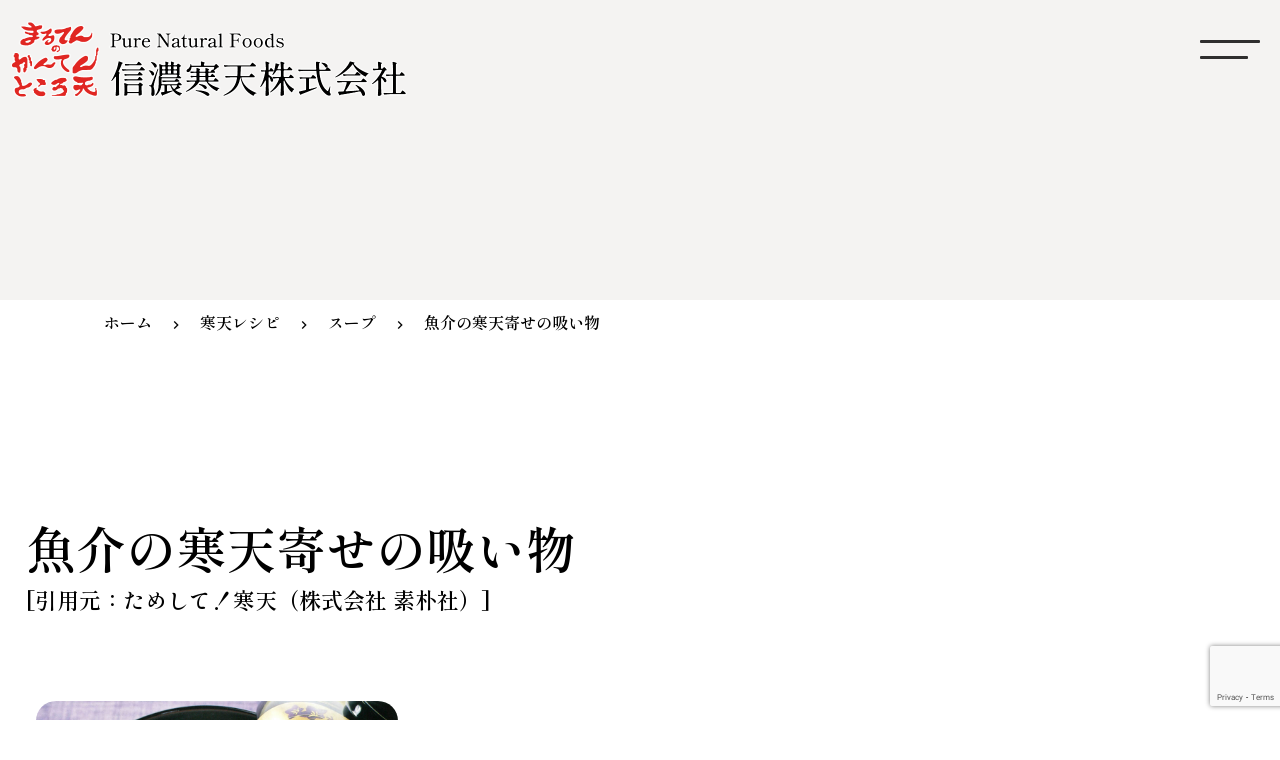

--- FILE ---
content_type: text/html; charset=UTF-8
request_url: https://shinanokanten.co.jp/recipe/soup/%E9%AD%9A%E4%BB%8B%E3%81%AE%E5%AF%92%E5%A4%A9%E5%AF%84%E3%81%9B%E3%81%AE%E5%90%B8%E3%81%84%E7%89%A9/
body_size: 36061
content:
<!DOCTYPE html>
<html lang="ja" prefix="og: http://ogp.me/ns#">
<head>
  <meta charset="UTF-8">
  <meta name="viewport" content="width=device-width, initial-scale=1.0">
  <link rel="alternate" hreflang="ja" href="https://www.shinanokanten.co.jp/" />
  <title>寒天レシピ｜魚介の寒天寄せの吸い物 ｜ 信濃寒天株式会社</title>

  <meta name="author" content="無添加・無漂白のまるてんのかんてんとところてん｜信濃寒天株式会社" />
  <meta name="description" content="無添加・無漂白のまるてんの寒天とところてんは、信州諏訪地方の気候を活かして作る日本でも数少ない天然角寒天で、日本の伝統製法を守って作られた自慢の製品です。｜信濃寒天株式会社" />
  <meta name="keywords" content="信州,長野,諏訪,寒天,レシピ,低カロリー,生活習慣病" />
  <meta name="copyright" content="無添加・無漂白のまるてんのかんてんとところてん｜信濃寒天株式会社" />

  <!-- OGP -->
  <meta property="og:type" content="website">
  <meta property="og:title" content="信濃寒天株式会社">
  <meta property="og:description" content="無添加・無漂白のまるてんの寒天とところてんは、信州諏訪地方の気候を活かして作る日本でも数少ない天然角寒天で、日本の伝統製法を守って作られた自慢の製品です。｜信濃寒天株式会社">
  <meta property="og:url" content="https://www.shinanokanten.co.jp/">
  <meta property="og:site_name" content="無添加・無漂白のまるてんのかんてんとところてん｜信濃寒天株式会社">
  <meta property="og:image" content="https://shinanokanten.co.jp/wp/wp-content/themes/s-kanten_Theme/img/common/ogp.png">
  <meta property="og:image:width" content="1200" />
  <meta property="og:image:height" content="630" />

  <link rel="shortcut icon" href="https://shinanokanten.co.jp/wp/wp-content/themes/s-kanten_Theme/img/common/favicon.ico" />
  <link rel="apple-touch-icon" href="https://shinanokanten.co.jp/wp/wp-content/themes/s-kanten_Theme/img/common/apple-touch-icon.png" />

  <link rel="stylesheet" href="https://shinanokanten.co.jp/wp/wp-content/themes/s-kanten_Theme/style.css" />
  <link rel="stylesheet" href="https://shinanokanten.co.jp/wp/wp-content/themes/s-kanten_Theme/css/reset.css" />
  <link rel="stylesheet" href="https://shinanokanten.co.jp/wp/wp-content/themes/s-kanten_Theme/css/style.min.css" />

  <link rel="stylesheet" href="https://cdnjs.cloudflare.com/ajax/libs/animate.css/4.1.1/animate.min.css" />
  <link rel="stylesheet" href="https://cdn.jsdelivr.net/npm/swiper/swiper-bundle.min.css" />

  <link rel="stylesheet" href="https://fonts.googleapis.com/icon?family=Material+Icons" />
  <link rel="stylesheet" href="https://fonts.googleapis.com/css2?family=Shippori+Mincho:wght@600&display=swap" />

  <!-- Google tag (gtag.js) -->
  <script async src="https://www.googletagmanager.com/gtag/js?id=G-D0R336MG0K"></script>
  <script>
    window.dataLayer = window.dataLayer || [];
    function gtag(){dataLayer.push(arguments);}
    gtag('js', new Date());

    gtag('config', 'G-D0R336MG0K');
  </script>

  <meta name='robots' content='max-image-preview:large' />
<link rel='dns-prefetch' href='//www.google.com' />
<link rel="alternate" type="application/rss+xml" title="信濃寒天株式会社 &raquo; 魚介の寒天寄せの吸い物 のコメントのフィード" href="https://shinanokanten.co.jp/recipe/soup/%e9%ad%9a%e4%bb%8b%e3%81%ae%e5%af%92%e5%a4%a9%e5%af%84%e3%81%9b%e3%81%ae%e5%90%b8%e3%81%84%e7%89%a9/feed/" />
<link rel="alternate" title="oEmbed (JSON)" type="application/json+oembed" href="https://shinanokanten.co.jp/wp-json/oembed/1.0/embed?url=https%3A%2F%2Fshinanokanten.co.jp%2Frecipe%2Fsoup%2F%25e9%25ad%259a%25e4%25bb%258b%25e3%2581%25ae%25e5%25af%2592%25e5%25a4%25a9%25e5%25af%2584%25e3%2581%259b%25e3%2581%25ae%25e5%2590%25b8%25e3%2581%2584%25e7%2589%25a9%2F" />
<link rel="alternate" title="oEmbed (XML)" type="text/xml+oembed" href="https://shinanokanten.co.jp/wp-json/oembed/1.0/embed?url=https%3A%2F%2Fshinanokanten.co.jp%2Frecipe%2Fsoup%2F%25e9%25ad%259a%25e4%25bb%258b%25e3%2581%25ae%25e5%25af%2592%25e5%25a4%25a9%25e5%25af%2584%25e3%2581%259b%25e3%2581%25ae%25e5%2590%25b8%25e3%2581%2584%25e7%2589%25a9%2F&#038;format=xml" />
<style id='wp-img-auto-sizes-contain-inline-css' type='text/css'>
img:is([sizes=auto i],[sizes^="auto," i]){contain-intrinsic-size:3000px 1500px}
/*# sourceURL=wp-img-auto-sizes-contain-inline-css */
</style>
<style id='wp-emoji-styles-inline-css' type='text/css'>

	img.wp-smiley, img.emoji {
		display: inline !important;
		border: none !important;
		box-shadow: none !important;
		height: 1em !important;
		width: 1em !important;
		margin: 0 0.07em !important;
		vertical-align: -0.1em !important;
		background: none !important;
		padding: 0 !important;
	}
/*# sourceURL=wp-emoji-styles-inline-css */
</style>
<style id='wp-block-library-inline-css' type='text/css'>
:root{--wp-block-synced-color:#7a00df;--wp-block-synced-color--rgb:122,0,223;--wp-bound-block-color:var(--wp-block-synced-color);--wp-editor-canvas-background:#ddd;--wp-admin-theme-color:#007cba;--wp-admin-theme-color--rgb:0,124,186;--wp-admin-theme-color-darker-10:#006ba1;--wp-admin-theme-color-darker-10--rgb:0,107,160.5;--wp-admin-theme-color-darker-20:#005a87;--wp-admin-theme-color-darker-20--rgb:0,90,135;--wp-admin-border-width-focus:2px}@media (min-resolution:192dpi){:root{--wp-admin-border-width-focus:1.5px}}.wp-element-button{cursor:pointer}:root .has-very-light-gray-background-color{background-color:#eee}:root .has-very-dark-gray-background-color{background-color:#313131}:root .has-very-light-gray-color{color:#eee}:root .has-very-dark-gray-color{color:#313131}:root .has-vivid-green-cyan-to-vivid-cyan-blue-gradient-background{background:linear-gradient(135deg,#00d084,#0693e3)}:root .has-purple-crush-gradient-background{background:linear-gradient(135deg,#34e2e4,#4721fb 50%,#ab1dfe)}:root .has-hazy-dawn-gradient-background{background:linear-gradient(135deg,#faaca8,#dad0ec)}:root .has-subdued-olive-gradient-background{background:linear-gradient(135deg,#fafae1,#67a671)}:root .has-atomic-cream-gradient-background{background:linear-gradient(135deg,#fdd79a,#004a59)}:root .has-nightshade-gradient-background{background:linear-gradient(135deg,#330968,#31cdcf)}:root .has-midnight-gradient-background{background:linear-gradient(135deg,#020381,#2874fc)}:root{--wp--preset--font-size--normal:16px;--wp--preset--font-size--huge:42px}.has-regular-font-size{font-size:1em}.has-larger-font-size{font-size:2.625em}.has-normal-font-size{font-size:var(--wp--preset--font-size--normal)}.has-huge-font-size{font-size:var(--wp--preset--font-size--huge)}.has-text-align-center{text-align:center}.has-text-align-left{text-align:left}.has-text-align-right{text-align:right}.has-fit-text{white-space:nowrap!important}#end-resizable-editor-section{display:none}.aligncenter{clear:both}.items-justified-left{justify-content:flex-start}.items-justified-center{justify-content:center}.items-justified-right{justify-content:flex-end}.items-justified-space-between{justify-content:space-between}.screen-reader-text{border:0;clip-path:inset(50%);height:1px;margin:-1px;overflow:hidden;padding:0;position:absolute;width:1px;word-wrap:normal!important}.screen-reader-text:focus{background-color:#ddd;clip-path:none;color:#444;display:block;font-size:1em;height:auto;left:5px;line-height:normal;padding:15px 23px 14px;text-decoration:none;top:5px;width:auto;z-index:100000}html :where(.has-border-color){border-style:solid}html :where([style*=border-top-color]){border-top-style:solid}html :where([style*=border-right-color]){border-right-style:solid}html :where([style*=border-bottom-color]){border-bottom-style:solid}html :where([style*=border-left-color]){border-left-style:solid}html :where([style*=border-width]){border-style:solid}html :where([style*=border-top-width]){border-top-style:solid}html :where([style*=border-right-width]){border-right-style:solid}html :where([style*=border-bottom-width]){border-bottom-style:solid}html :where([style*=border-left-width]){border-left-style:solid}html :where(img[class*=wp-image-]){height:auto;max-width:100%}:where(figure){margin:0 0 1em}html :where(.is-position-sticky){--wp-admin--admin-bar--position-offset:var(--wp-admin--admin-bar--height,0px)}@media screen and (max-width:600px){html :where(.is-position-sticky){--wp-admin--admin-bar--position-offset:0px}}

/*# sourceURL=wp-block-library-inline-css */
</style><style id='global-styles-inline-css' type='text/css'>
:root{--wp--preset--aspect-ratio--square: 1;--wp--preset--aspect-ratio--4-3: 4/3;--wp--preset--aspect-ratio--3-4: 3/4;--wp--preset--aspect-ratio--3-2: 3/2;--wp--preset--aspect-ratio--2-3: 2/3;--wp--preset--aspect-ratio--16-9: 16/9;--wp--preset--aspect-ratio--9-16: 9/16;--wp--preset--color--black: #000000;--wp--preset--color--cyan-bluish-gray: #abb8c3;--wp--preset--color--white: #ffffff;--wp--preset--color--pale-pink: #f78da7;--wp--preset--color--vivid-red: #cf2e2e;--wp--preset--color--luminous-vivid-orange: #ff6900;--wp--preset--color--luminous-vivid-amber: #fcb900;--wp--preset--color--light-green-cyan: #7bdcb5;--wp--preset--color--vivid-green-cyan: #00d084;--wp--preset--color--pale-cyan-blue: #8ed1fc;--wp--preset--color--vivid-cyan-blue: #0693e3;--wp--preset--color--vivid-purple: #9b51e0;--wp--preset--gradient--vivid-cyan-blue-to-vivid-purple: linear-gradient(135deg,rgb(6,147,227) 0%,rgb(155,81,224) 100%);--wp--preset--gradient--light-green-cyan-to-vivid-green-cyan: linear-gradient(135deg,rgb(122,220,180) 0%,rgb(0,208,130) 100%);--wp--preset--gradient--luminous-vivid-amber-to-luminous-vivid-orange: linear-gradient(135deg,rgb(252,185,0) 0%,rgb(255,105,0) 100%);--wp--preset--gradient--luminous-vivid-orange-to-vivid-red: linear-gradient(135deg,rgb(255,105,0) 0%,rgb(207,46,46) 100%);--wp--preset--gradient--very-light-gray-to-cyan-bluish-gray: linear-gradient(135deg,rgb(238,238,238) 0%,rgb(169,184,195) 100%);--wp--preset--gradient--cool-to-warm-spectrum: linear-gradient(135deg,rgb(74,234,220) 0%,rgb(151,120,209) 20%,rgb(207,42,186) 40%,rgb(238,44,130) 60%,rgb(251,105,98) 80%,rgb(254,248,76) 100%);--wp--preset--gradient--blush-light-purple: linear-gradient(135deg,rgb(255,206,236) 0%,rgb(152,150,240) 100%);--wp--preset--gradient--blush-bordeaux: linear-gradient(135deg,rgb(254,205,165) 0%,rgb(254,45,45) 50%,rgb(107,0,62) 100%);--wp--preset--gradient--luminous-dusk: linear-gradient(135deg,rgb(255,203,112) 0%,rgb(199,81,192) 50%,rgb(65,88,208) 100%);--wp--preset--gradient--pale-ocean: linear-gradient(135deg,rgb(255,245,203) 0%,rgb(182,227,212) 50%,rgb(51,167,181) 100%);--wp--preset--gradient--electric-grass: linear-gradient(135deg,rgb(202,248,128) 0%,rgb(113,206,126) 100%);--wp--preset--gradient--midnight: linear-gradient(135deg,rgb(2,3,129) 0%,rgb(40,116,252) 100%);--wp--preset--font-size--small: 13px;--wp--preset--font-size--medium: 20px;--wp--preset--font-size--large: 36px;--wp--preset--font-size--x-large: 42px;--wp--preset--spacing--20: 0.44rem;--wp--preset--spacing--30: 0.67rem;--wp--preset--spacing--40: 1rem;--wp--preset--spacing--50: 1.5rem;--wp--preset--spacing--60: 2.25rem;--wp--preset--spacing--70: 3.38rem;--wp--preset--spacing--80: 5.06rem;--wp--preset--shadow--natural: 6px 6px 9px rgba(0, 0, 0, 0.2);--wp--preset--shadow--deep: 12px 12px 50px rgba(0, 0, 0, 0.4);--wp--preset--shadow--sharp: 6px 6px 0px rgba(0, 0, 0, 0.2);--wp--preset--shadow--outlined: 6px 6px 0px -3px rgb(255, 255, 255), 6px 6px rgb(0, 0, 0);--wp--preset--shadow--crisp: 6px 6px 0px rgb(0, 0, 0);}:where(.is-layout-flex){gap: 0.5em;}:where(.is-layout-grid){gap: 0.5em;}body .is-layout-flex{display: flex;}.is-layout-flex{flex-wrap: wrap;align-items: center;}.is-layout-flex > :is(*, div){margin: 0;}body .is-layout-grid{display: grid;}.is-layout-grid > :is(*, div){margin: 0;}:where(.wp-block-columns.is-layout-flex){gap: 2em;}:where(.wp-block-columns.is-layout-grid){gap: 2em;}:where(.wp-block-post-template.is-layout-flex){gap: 1.25em;}:where(.wp-block-post-template.is-layout-grid){gap: 1.25em;}.has-black-color{color: var(--wp--preset--color--black) !important;}.has-cyan-bluish-gray-color{color: var(--wp--preset--color--cyan-bluish-gray) !important;}.has-white-color{color: var(--wp--preset--color--white) !important;}.has-pale-pink-color{color: var(--wp--preset--color--pale-pink) !important;}.has-vivid-red-color{color: var(--wp--preset--color--vivid-red) !important;}.has-luminous-vivid-orange-color{color: var(--wp--preset--color--luminous-vivid-orange) !important;}.has-luminous-vivid-amber-color{color: var(--wp--preset--color--luminous-vivid-amber) !important;}.has-light-green-cyan-color{color: var(--wp--preset--color--light-green-cyan) !important;}.has-vivid-green-cyan-color{color: var(--wp--preset--color--vivid-green-cyan) !important;}.has-pale-cyan-blue-color{color: var(--wp--preset--color--pale-cyan-blue) !important;}.has-vivid-cyan-blue-color{color: var(--wp--preset--color--vivid-cyan-blue) !important;}.has-vivid-purple-color{color: var(--wp--preset--color--vivid-purple) !important;}.has-black-background-color{background-color: var(--wp--preset--color--black) !important;}.has-cyan-bluish-gray-background-color{background-color: var(--wp--preset--color--cyan-bluish-gray) !important;}.has-white-background-color{background-color: var(--wp--preset--color--white) !important;}.has-pale-pink-background-color{background-color: var(--wp--preset--color--pale-pink) !important;}.has-vivid-red-background-color{background-color: var(--wp--preset--color--vivid-red) !important;}.has-luminous-vivid-orange-background-color{background-color: var(--wp--preset--color--luminous-vivid-orange) !important;}.has-luminous-vivid-amber-background-color{background-color: var(--wp--preset--color--luminous-vivid-amber) !important;}.has-light-green-cyan-background-color{background-color: var(--wp--preset--color--light-green-cyan) !important;}.has-vivid-green-cyan-background-color{background-color: var(--wp--preset--color--vivid-green-cyan) !important;}.has-pale-cyan-blue-background-color{background-color: var(--wp--preset--color--pale-cyan-blue) !important;}.has-vivid-cyan-blue-background-color{background-color: var(--wp--preset--color--vivid-cyan-blue) !important;}.has-vivid-purple-background-color{background-color: var(--wp--preset--color--vivid-purple) !important;}.has-black-border-color{border-color: var(--wp--preset--color--black) !important;}.has-cyan-bluish-gray-border-color{border-color: var(--wp--preset--color--cyan-bluish-gray) !important;}.has-white-border-color{border-color: var(--wp--preset--color--white) !important;}.has-pale-pink-border-color{border-color: var(--wp--preset--color--pale-pink) !important;}.has-vivid-red-border-color{border-color: var(--wp--preset--color--vivid-red) !important;}.has-luminous-vivid-orange-border-color{border-color: var(--wp--preset--color--luminous-vivid-orange) !important;}.has-luminous-vivid-amber-border-color{border-color: var(--wp--preset--color--luminous-vivid-amber) !important;}.has-light-green-cyan-border-color{border-color: var(--wp--preset--color--light-green-cyan) !important;}.has-vivid-green-cyan-border-color{border-color: var(--wp--preset--color--vivid-green-cyan) !important;}.has-pale-cyan-blue-border-color{border-color: var(--wp--preset--color--pale-cyan-blue) !important;}.has-vivid-cyan-blue-border-color{border-color: var(--wp--preset--color--vivid-cyan-blue) !important;}.has-vivid-purple-border-color{border-color: var(--wp--preset--color--vivid-purple) !important;}.has-vivid-cyan-blue-to-vivid-purple-gradient-background{background: var(--wp--preset--gradient--vivid-cyan-blue-to-vivid-purple) !important;}.has-light-green-cyan-to-vivid-green-cyan-gradient-background{background: var(--wp--preset--gradient--light-green-cyan-to-vivid-green-cyan) !important;}.has-luminous-vivid-amber-to-luminous-vivid-orange-gradient-background{background: var(--wp--preset--gradient--luminous-vivid-amber-to-luminous-vivid-orange) !important;}.has-luminous-vivid-orange-to-vivid-red-gradient-background{background: var(--wp--preset--gradient--luminous-vivid-orange-to-vivid-red) !important;}.has-very-light-gray-to-cyan-bluish-gray-gradient-background{background: var(--wp--preset--gradient--very-light-gray-to-cyan-bluish-gray) !important;}.has-cool-to-warm-spectrum-gradient-background{background: var(--wp--preset--gradient--cool-to-warm-spectrum) !important;}.has-blush-light-purple-gradient-background{background: var(--wp--preset--gradient--blush-light-purple) !important;}.has-blush-bordeaux-gradient-background{background: var(--wp--preset--gradient--blush-bordeaux) !important;}.has-luminous-dusk-gradient-background{background: var(--wp--preset--gradient--luminous-dusk) !important;}.has-pale-ocean-gradient-background{background: var(--wp--preset--gradient--pale-ocean) !important;}.has-electric-grass-gradient-background{background: var(--wp--preset--gradient--electric-grass) !important;}.has-midnight-gradient-background{background: var(--wp--preset--gradient--midnight) !important;}.has-small-font-size{font-size: var(--wp--preset--font-size--small) !important;}.has-medium-font-size{font-size: var(--wp--preset--font-size--medium) !important;}.has-large-font-size{font-size: var(--wp--preset--font-size--large) !important;}.has-x-large-font-size{font-size: var(--wp--preset--font-size--x-large) !important;}
/*# sourceURL=global-styles-inline-css */
</style>

<style id='classic-theme-styles-inline-css' type='text/css'>
/*! This file is auto-generated */
.wp-block-button__link{color:#fff;background-color:#32373c;border-radius:9999px;box-shadow:none;text-decoration:none;padding:calc(.667em + 2px) calc(1.333em + 2px);font-size:1.125em}.wp-block-file__button{background:#32373c;color:#fff;text-decoration:none}
/*# sourceURL=/wp-includes/css/classic-themes.min.css */
</style>
<link rel='stylesheet' id='contact-form-7-css' href='https://shinanokanten.co.jp/wp/wp-content/plugins/contact-form-7/includes/css/styles.css?ver=6.1.4' type='text/css' media='all' />
<link rel="https://api.w.org/" href="https://shinanokanten.co.jp/wp-json/" /><link rel="alternate" title="JSON" type="application/json" href="https://shinanokanten.co.jp/wp-json/wp/v2/posts/496" /><link rel="EditURI" type="application/rsd+xml" title="RSD" href="https://shinanokanten.co.jp/wp/xmlrpc.php?rsd" />

<link rel="canonical" href="https://shinanokanten.co.jp/recipe/soup/%e9%ad%9a%e4%bb%8b%e3%81%ae%e5%af%92%e5%a4%a9%e5%af%84%e3%81%9b%e3%81%ae%e5%90%b8%e3%81%84%e7%89%a9/" />
<link rel='shortlink' href='https://shinanokanten.co.jp/?p=496' />
</head>

<body class="wp-singular post-template-default single single-post postid-496 single-format-standard wp-theme-s-kanten_Theme">
  <nav id="global-menu"><!-- "global-menu" START -->
    <div id="global-inner"><!-- "global-inner" START -->
      <ul id="global-menu-list">
        <li><a href="https://shinanokanten.co.jp/" title="ホーム"><span>Home</span>ホーム</a></li>
        <li><a href="https://shinanokanten.co.jp/line-up" title="商品のご案内"><span>Line up</span>商品のご案内</a></li>
        <li><a href="https://shinanokanten.co.jp/whats-agar" title="寒天について"><span>What’s agar</span>寒天について</a></li>
        <li><a href="https://shinanokanten.co.jp/recipe" title="寒天レシピ"><span>Recipe</span>寒天レシピ</a></li>
        <li><a href="https://shinanokanten.co.jp/company" title="会社案内"><span>About us</span>会社案内</a></li>
      </ul>
      <div id="global-info">
        <p id="global-menu-logo">
          <a href="https://shinanokanten.co.jp/" title="まるてんのかんてんところ天">
            <img src="https://shinanokanten.co.jp/wp/wp-content/themes/s-kanten_Theme/img/common/logo-mark.png" alt="まるてんのかんてんところ天">
          </a>
        </p>
        <p id="global-menu-name">
          <span>Pure Natural Foods</span>
          信濃寒天株式会社
        </p>
        <p id="global-menu-contact">
          <a href="https://shinanokanten.co.jp/contact" title="お問い合わせフォーム">
            <span class="material-icons">email</span>
            お問合せフォーム
          </a>
        </p>
        <p id="global-menu-tel">
          <span class="material-icons">call</span>
          0120-113428
          <span id="global-menu-tel-text">9時～16時（土日祝除く）</span>
        </p>
        <address>
          〒392－0013<br>
          長野県諏訪市沖田町4-41-6<br>
          TEL：0266-58-3428
        </address>
      </div>
    </div><!-- "global-inner" END -->
  </nav><!-- "global-menu" END -->

  <div id="global-menu-btn">
    <span></span>
    <span></span>
  </div>

  <article class="wrapper"><!-- "wrapper" START -->
    <div id="luxy"><!-- "luxy" START -->
      <header id="common-header"><!-- "common-header" START -->
        <p id="header-logo" class="clearfix">
          <a href="https://shinanokanten.co.jp/" title="まるてんのかんてんところ天 Pure Natural Foods 信濃寒天株式会社">
            <img src="https://shinanokanten.co.jp/wp/wp-content/themes/s-kanten_Theme/img/common/logo.png" alt="まるてんのかんてんところ天 Pure Natural Foods 信濃寒天株式会社">
          </a>
        </p>
      </header><!-- "common-header" END -->
      <main id="main-content"><!-- "main-content" START -->

<div id="sub-pages"><!-- "sub-pages" START -->
  <div id="breadcrumb"><ul><li><a href="https://shinanokanten.co.jp"><span>ホーム</span></a></li><li><a href="https://shinanokanten.co.jp/./recipe/"><span>寒天レシピ</span></a></li><li><a href="https://shinanokanten.co.jp/./recipe/soup/"><span>スープ</span></a></li><li><span>魚介の寒天寄せの吸い物</span></li></ul></div>
    <article class="recipe-box"><!-- "recipe-box" START -->
    <section class="recipe-details"><!-- "recipe-detail" START -->
      <h1>
        魚介の寒天寄せの吸い物                  <span>[引用元：ためして！寒天（株式会社 素朴社）]</span>
              </h1>
            <div class="recipe-details-inner">
                <div class="recipe-photo">
          <p>
            <img src="https://shinanokanten.co.jp/wp/wp-content/uploads/2023/06/photo-09-4-1024x666.jpg" alt="魚介の寒天寄せの吸い物の画像">
          </p>
                      <div>（1人分）38kcal</div>
                  </div>
        
        <div class="recipe-column"><!-- "recipe-column" START -->
          <div class="recipe-column-child"><!-- "recipe-column-child" START --></p>
<h3>材料(4人分)</h3>
<table class="recipe-material" summary="魚介の寒天寄せの吸い物の材料(4人分)">
<tr>
<td colspan="2">ホタテ（水煮缶）</td>
<td>小1缶</td>
</tr>
<tr>
<td colspan="2">角寒天</td>
<td>1本</td>
</tr>
<tr>
<td colspan="2">だし汁</td>
<td>2・1/4カップ</td>
</tr>
<tr>
<td colspan="2">酒</td>
<td>小さじ1</td>
</tr>
<tr>
<td colspan="2">塩</td>
<td>小さじ1/2</td>
</tr>
<tr>
<td colspan="2">エビ</td>
<td>4尾</td>
</tr>
<tr>
<td rowspan="3" class="use_line">Ａ</td>
<td>だし汁</td>
<td>3カップ</td>
</tr>
<tr>
<td>塩</td>
<td>小さじ1</td>
</tr>
<tr>
<td>薄口しょうゆ</td>
<td>少々</td>
</tr>
<tr>
<td colspan="2">木の芽</td>
<td>4枚</td>
</tr>
</table>
</div>
<p><!-- "recipe-column-child" END --></p>
<div class="recipe-column-child"><!-- "recipe-column-child" START --></p>
<h3>作り方</h3>
<ul class="recipe-process">
<li>ホタテは汁気を切り、ほぐす。汁は1/4カップとっておく。</li>
<li>角寒天を水（分量外）で戻して堅くしぼり、沸かしただし汁にちぎり入れ、煮溶かしてこす。火を止め、1. でとっておいたホタテの缶詰の汁と酒、塩を入れて味をととのえる。</li>
<li>2. とほぐしたホタテ、茹でたエビをラップを敷いた器に入れ、口をゴムで縛って茶巾にして冷やし固める。</li>
<li>鍋にＡのだし汁を沸かし、塩を薄口しょうゆで味をととのえる。</li>
<li>椀に3. を盛り、4. を注ぎ、木の芽を添える。</li>
</ul>
</div>
<p><!-- "recipe-column-child" END --></p>
        </div><!-- "recipe-column" END -->
      </div>
		</section><!-- "recipe-detail" END -->
	</article><!-- "recipe-box" END -->

  
      <div class="column-btn">
              <p class="column-btn-next">
          <a href="https://shinanokanten.co.jp/recipe/soup/%e3%82%b5%e3%83%b3%e3%83%a9%e3%83%bc%e3%82%bf%e3%83%b3/" rel="prev">前へ</a>        </p>
      
              <p class="column-btn-prev">
          <a href="https://shinanokanten.co.jp/recipe/soup/%e5%af%92%e5%a4%a9%e5%85%a5%e3%82%8a%e3%81%8b%e3%81%bc%e3%81%a1%e3%82%83%e3%82%b9%e3%83%bc%e3%83%97/" rel="next">次へ</a>        </p>
          </div>
  
</div><!-- "sub-pages" END -->

      </main><!-- "main-content" END -->

      <footer id="common-footer"><!-- "common-footer" START -->
        <div class="common-footer-inner">
          <div class="common-footer-inner-child">
            <p id="company-name">信濃寒天株式会社</p>
            <address>
              〒392-0013　長野県諏訪市沖田町4-41-6<br>
              TEL：0266-58-3428
            </address>
          </div>
          <ul class="footer-navi">
            <li>
              <a href="https://shinanokanten.co.jp/line-up" title="商品のご案内">
                <span>Line up</span>
                商品のご案内
              </a>
            </li>
            <li>
              <a href="https://shinanokanten.co.jp/whats-agar" title="寒天について">
                <span>What’s agar</span>
                寒天について
              </a>
            </li>
            <li>
              <a href="https://shinanokanten.co.jp/recipe" title="寒天レシピ">
                <span>Recipe</span>
                寒天レシピ
              </a>
            </li>
            <li>
              <a href="https://shinanokanten.co.jp/company" title="会社案内">
                <span>About us</span>
                会社案内
              </a>
            </li>
          </ul>
        </div>
        <p id="copyright">&copy;信濃寒天株式会社</p>
      </footer><!-- "common-footer" END -->
    </div><!-- "luxy" END -->

    <p id="page-top"><a href="#"><span class="material-icons">arrow_upward</span></a></p>

  </article><!-- "wrapper" END -->

	<script src="https://shinanokanten.co.jp/wp/wp-content/themes/s-kanten_Theme/js/jquery-3.6.3.min.js"></script>
  <script src="https://shinanokanten.co.jp/wp/wp-content/themes/s-kanten_Theme/js/function.js"></script>
  <script src="https://shinanokanten.co.jp/wp/wp-content/themes/s-kanten_Theme/js/luxy.min.js"></script>

  <script>
    if(!navigator.userAgent.match(/(iPhone|iPad|iPod|Android)/)){
      luxy.init({
        wrapper: '#luxy',
        targets : '.luxy-el',
        wrapperSpeed:  0.08
      });
    }
  </script>

  <script src="https://cdn.jsdelivr.net/npm/swiper/swiper-bundle.min.js"></script>
  <script>
    var swiper = new Swiper(".mainSwiper", {
      loop: true,
      autoplay: {
        delay: 6000,
      },
      effect: "fade",
      speed: 600,
    });
  </script>

  <script>
    $(function(){
      $('a[href^="/line-up/#"]').click(function(){//href属性に#を含むaタグをクリックした時
        var href= $(this).attr("href");//クリックした要素のhref属性を取得
        var target = $(href == "#" || href == "" ? 'html' : href);//リンク先を取得
        var position = target.offset().top-50;//リンク先までの距離を取得
        $("html, body").animate({scrollTop:position}, 300);//スムーススクロール
        return false;
      });
    });
  </script>

<script type="speculationrules">
{"prefetch":[{"source":"document","where":{"and":[{"href_matches":"/*"},{"not":{"href_matches":["/wp/wp-*.php","/wp/wp-admin/*","/wp/wp-content/uploads/*","/wp/wp-content/*","/wp/wp-content/plugins/*","/wp/wp-content/themes/s-kanten_Theme/*","/*\\?(.+)"]}},{"not":{"selector_matches":"a[rel~=\"nofollow\"]"}},{"not":{"selector_matches":".no-prefetch, .no-prefetch a"}}]},"eagerness":"conservative"}]}
</script>
<script type="text/javascript" src="https://shinanokanten.co.jp/wp/wp-includes/js/dist/hooks.min.js?ver=dd5603f07f9220ed27f1" id="wp-hooks-js"></script>
<script type="text/javascript" src="https://shinanokanten.co.jp/wp/wp-includes/js/dist/i18n.min.js?ver=c26c3dc7bed366793375" id="wp-i18n-js"></script>
<script type="text/javascript" id="wp-i18n-js-after">
/* <![CDATA[ */
wp.i18n.setLocaleData( { 'text direction\u0004ltr': [ 'ltr' ] } );
//# sourceURL=wp-i18n-js-after
/* ]]> */
</script>
<script type="text/javascript" src="https://shinanokanten.co.jp/wp/wp-content/plugins/contact-form-7/includes/swv/js/index.js?ver=6.1.4" id="swv-js"></script>
<script type="text/javascript" id="contact-form-7-js-translations">
/* <![CDATA[ */
( function( domain, translations ) {
	var localeData = translations.locale_data[ domain ] || translations.locale_data.messages;
	localeData[""].domain = domain;
	wp.i18n.setLocaleData( localeData, domain );
} )( "contact-form-7", {"translation-revision-date":"2025-11-30 08:12:23+0000","generator":"GlotPress\/4.0.3","domain":"messages","locale_data":{"messages":{"":{"domain":"messages","plural-forms":"nplurals=1; plural=0;","lang":"ja_JP"},"This contact form is placed in the wrong place.":["\u3053\u306e\u30b3\u30f3\u30bf\u30af\u30c8\u30d5\u30a9\u30fc\u30e0\u306f\u9593\u9055\u3063\u305f\u4f4d\u7f6e\u306b\u7f6e\u304b\u308c\u3066\u3044\u307e\u3059\u3002"],"Error:":["\u30a8\u30e9\u30fc:"]}},"comment":{"reference":"includes\/js\/index.js"}} );
//# sourceURL=contact-form-7-js-translations
/* ]]> */
</script>
<script type="text/javascript" id="contact-form-7-js-before">
/* <![CDATA[ */
var wpcf7 = {
    "api": {
        "root": "https:\/\/shinanokanten.co.jp\/wp-json\/",
        "namespace": "contact-form-7\/v1"
    }
};
//# sourceURL=contact-form-7-js-before
/* ]]> */
</script>
<script type="text/javascript" src="https://shinanokanten.co.jp/wp/wp-content/plugins/contact-form-7/includes/js/index.js?ver=6.1.4" id="contact-form-7-js"></script>
<script type="text/javascript" id="google-invisible-recaptcha-js-before">
/* <![CDATA[ */
var renderInvisibleReCaptcha = function() {

    for (var i = 0; i < document.forms.length; ++i) {
        var form = document.forms[i];
        var holder = form.querySelector('.inv-recaptcha-holder');

        if (null === holder) continue;
		holder.innerHTML = '';

         (function(frm){
			var cf7SubmitElm = frm.querySelector('.wpcf7-submit');
            var holderId = grecaptcha.render(holder,{
                'sitekey': '6LejTMUbAAAAAJEBtWvxgSY3JTX7EiUMpRA9ovCL', 'size': 'invisible', 'badge' : 'bottomleft',
                'callback' : function (recaptchaToken) {
					if((null !== cf7SubmitElm) && (typeof jQuery != 'undefined')){jQuery(frm).submit();grecaptcha.reset(holderId);return;}
					 HTMLFormElement.prototype.submit.call(frm);
                },
                'expired-callback' : function(){grecaptcha.reset(holderId);}
            });

			if(null !== cf7SubmitElm && (typeof jQuery != 'undefined') ){
				jQuery(cf7SubmitElm).off('click').on('click', function(clickEvt){
					clickEvt.preventDefault();
					grecaptcha.execute(holderId);
				});
			}
			else
			{
				frm.onsubmit = function (evt){evt.preventDefault();grecaptcha.execute(holderId);};
			}


        })(form);
    }
};

//# sourceURL=google-invisible-recaptcha-js-before
/* ]]> */
</script>
<script type="text/javascript" async defer src="https://www.google.com/recaptcha/api.js?onload=renderInvisibleReCaptcha&amp;render=explicit&amp;hl=ja" id="google-invisible-recaptcha-js"></script>
<script type="text/javascript" src="https://www.google.com/recaptcha/api.js?render=6LejTMUbAAAAAJEBtWvxgSY3JTX7EiUMpRA9ovCL&amp;ver=3.0" id="google-recaptcha-js"></script>
<script type="text/javascript" src="https://shinanokanten.co.jp/wp/wp-includes/js/dist/vendor/wp-polyfill.min.js?ver=3.15.0" id="wp-polyfill-js"></script>
<script type="text/javascript" id="wpcf7-recaptcha-js-before">
/* <![CDATA[ */
var wpcf7_recaptcha = {
    "sitekey": "6LejTMUbAAAAAJEBtWvxgSY3JTX7EiUMpRA9ovCL",
    "actions": {
        "homepage": "homepage",
        "contactform": "contactform"
    }
};
//# sourceURL=wpcf7-recaptcha-js-before
/* ]]> */
</script>
<script type="text/javascript" src="https://shinanokanten.co.jp/wp/wp-content/plugins/contact-form-7/modules/recaptcha/index.js?ver=6.1.4" id="wpcf7-recaptcha-js"></script>
<script id="wp-emoji-settings" type="application/json">
{"baseUrl":"https://s.w.org/images/core/emoji/17.0.2/72x72/","ext":".png","svgUrl":"https://s.w.org/images/core/emoji/17.0.2/svg/","svgExt":".svg","source":{"concatemoji":"https://shinanokanten.co.jp/wp/wp-includes/js/wp-emoji-release.min.js?ver=349f78d2765b967e917cb04a05e7af35"}}
</script>
<script type="module">
/* <![CDATA[ */
/*! This file is auto-generated */
const a=JSON.parse(document.getElementById("wp-emoji-settings").textContent),o=(window._wpemojiSettings=a,"wpEmojiSettingsSupports"),s=["flag","emoji"];function i(e){try{var t={supportTests:e,timestamp:(new Date).valueOf()};sessionStorage.setItem(o,JSON.stringify(t))}catch(e){}}function c(e,t,n){e.clearRect(0,0,e.canvas.width,e.canvas.height),e.fillText(t,0,0);t=new Uint32Array(e.getImageData(0,0,e.canvas.width,e.canvas.height).data);e.clearRect(0,0,e.canvas.width,e.canvas.height),e.fillText(n,0,0);const a=new Uint32Array(e.getImageData(0,0,e.canvas.width,e.canvas.height).data);return t.every((e,t)=>e===a[t])}function p(e,t){e.clearRect(0,0,e.canvas.width,e.canvas.height),e.fillText(t,0,0);var n=e.getImageData(16,16,1,1);for(let e=0;e<n.data.length;e++)if(0!==n.data[e])return!1;return!0}function u(e,t,n,a){switch(t){case"flag":return n(e,"\ud83c\udff3\ufe0f\u200d\u26a7\ufe0f","\ud83c\udff3\ufe0f\u200b\u26a7\ufe0f")?!1:!n(e,"\ud83c\udde8\ud83c\uddf6","\ud83c\udde8\u200b\ud83c\uddf6")&&!n(e,"\ud83c\udff4\udb40\udc67\udb40\udc62\udb40\udc65\udb40\udc6e\udb40\udc67\udb40\udc7f","\ud83c\udff4\u200b\udb40\udc67\u200b\udb40\udc62\u200b\udb40\udc65\u200b\udb40\udc6e\u200b\udb40\udc67\u200b\udb40\udc7f");case"emoji":return!a(e,"\ud83e\u1fac8")}return!1}function f(e,t,n,a){let r;const o=(r="undefined"!=typeof WorkerGlobalScope&&self instanceof WorkerGlobalScope?new OffscreenCanvas(300,150):document.createElement("canvas")).getContext("2d",{willReadFrequently:!0}),s=(o.textBaseline="top",o.font="600 32px Arial",{});return e.forEach(e=>{s[e]=t(o,e,n,a)}),s}function r(e){var t=document.createElement("script");t.src=e,t.defer=!0,document.head.appendChild(t)}a.supports={everything:!0,everythingExceptFlag:!0},new Promise(t=>{let n=function(){try{var e=JSON.parse(sessionStorage.getItem(o));if("object"==typeof e&&"number"==typeof e.timestamp&&(new Date).valueOf()<e.timestamp+604800&&"object"==typeof e.supportTests)return e.supportTests}catch(e){}return null}();if(!n){if("undefined"!=typeof Worker&&"undefined"!=typeof OffscreenCanvas&&"undefined"!=typeof URL&&URL.createObjectURL&&"undefined"!=typeof Blob)try{var e="postMessage("+f.toString()+"("+[JSON.stringify(s),u.toString(),c.toString(),p.toString()].join(",")+"));",a=new Blob([e],{type:"text/javascript"});const r=new Worker(URL.createObjectURL(a),{name:"wpTestEmojiSupports"});return void(r.onmessage=e=>{i(n=e.data),r.terminate(),t(n)})}catch(e){}i(n=f(s,u,c,p))}t(n)}).then(e=>{for(const n in e)a.supports[n]=e[n],a.supports.everything=a.supports.everything&&a.supports[n],"flag"!==n&&(a.supports.everythingExceptFlag=a.supports.everythingExceptFlag&&a.supports[n]);var t;a.supports.everythingExceptFlag=a.supports.everythingExceptFlag&&!a.supports.flag,a.supports.everything||((t=a.source||{}).concatemoji?r(t.concatemoji):t.wpemoji&&t.twemoji&&(r(t.twemoji),r(t.wpemoji)))});
//# sourceURL=https://shinanokanten.co.jp/wp/wp-includes/js/wp-emoji-loader.min.js
/* ]]> */
</script>
</body>
</html>

--- FILE ---
content_type: text/html; charset=utf-8
request_url: https://www.google.com/recaptcha/api2/anchor?ar=1&k=6LejTMUbAAAAAJEBtWvxgSY3JTX7EiUMpRA9ovCL&co=aHR0cHM6Ly9zaGluYW5va2FudGVuLmNvLmpwOjQ0Mw..&hl=en&v=TkacYOdEJbdB_JjX802TMer9&size=invisible&anchor-ms=20000&execute-ms=15000&cb=k2l9uab6uyvp
body_size: 45495
content:
<!DOCTYPE HTML><html dir="ltr" lang="en"><head><meta http-equiv="Content-Type" content="text/html; charset=UTF-8">
<meta http-equiv="X-UA-Compatible" content="IE=edge">
<title>reCAPTCHA</title>
<style type="text/css">
/* cyrillic-ext */
@font-face {
  font-family: 'Roboto';
  font-style: normal;
  font-weight: 400;
  src: url(//fonts.gstatic.com/s/roboto/v18/KFOmCnqEu92Fr1Mu72xKKTU1Kvnz.woff2) format('woff2');
  unicode-range: U+0460-052F, U+1C80-1C8A, U+20B4, U+2DE0-2DFF, U+A640-A69F, U+FE2E-FE2F;
}
/* cyrillic */
@font-face {
  font-family: 'Roboto';
  font-style: normal;
  font-weight: 400;
  src: url(//fonts.gstatic.com/s/roboto/v18/KFOmCnqEu92Fr1Mu5mxKKTU1Kvnz.woff2) format('woff2');
  unicode-range: U+0301, U+0400-045F, U+0490-0491, U+04B0-04B1, U+2116;
}
/* greek-ext */
@font-face {
  font-family: 'Roboto';
  font-style: normal;
  font-weight: 400;
  src: url(//fonts.gstatic.com/s/roboto/v18/KFOmCnqEu92Fr1Mu7mxKKTU1Kvnz.woff2) format('woff2');
  unicode-range: U+1F00-1FFF;
}
/* greek */
@font-face {
  font-family: 'Roboto';
  font-style: normal;
  font-weight: 400;
  src: url(//fonts.gstatic.com/s/roboto/v18/KFOmCnqEu92Fr1Mu4WxKKTU1Kvnz.woff2) format('woff2');
  unicode-range: U+0370-0377, U+037A-037F, U+0384-038A, U+038C, U+038E-03A1, U+03A3-03FF;
}
/* vietnamese */
@font-face {
  font-family: 'Roboto';
  font-style: normal;
  font-weight: 400;
  src: url(//fonts.gstatic.com/s/roboto/v18/KFOmCnqEu92Fr1Mu7WxKKTU1Kvnz.woff2) format('woff2');
  unicode-range: U+0102-0103, U+0110-0111, U+0128-0129, U+0168-0169, U+01A0-01A1, U+01AF-01B0, U+0300-0301, U+0303-0304, U+0308-0309, U+0323, U+0329, U+1EA0-1EF9, U+20AB;
}
/* latin-ext */
@font-face {
  font-family: 'Roboto';
  font-style: normal;
  font-weight: 400;
  src: url(//fonts.gstatic.com/s/roboto/v18/KFOmCnqEu92Fr1Mu7GxKKTU1Kvnz.woff2) format('woff2');
  unicode-range: U+0100-02BA, U+02BD-02C5, U+02C7-02CC, U+02CE-02D7, U+02DD-02FF, U+0304, U+0308, U+0329, U+1D00-1DBF, U+1E00-1E9F, U+1EF2-1EFF, U+2020, U+20A0-20AB, U+20AD-20C0, U+2113, U+2C60-2C7F, U+A720-A7FF;
}
/* latin */
@font-face {
  font-family: 'Roboto';
  font-style: normal;
  font-weight: 400;
  src: url(//fonts.gstatic.com/s/roboto/v18/KFOmCnqEu92Fr1Mu4mxKKTU1Kg.woff2) format('woff2');
  unicode-range: U+0000-00FF, U+0131, U+0152-0153, U+02BB-02BC, U+02C6, U+02DA, U+02DC, U+0304, U+0308, U+0329, U+2000-206F, U+20AC, U+2122, U+2191, U+2193, U+2212, U+2215, U+FEFF, U+FFFD;
}
/* cyrillic-ext */
@font-face {
  font-family: 'Roboto';
  font-style: normal;
  font-weight: 500;
  src: url(//fonts.gstatic.com/s/roboto/v18/KFOlCnqEu92Fr1MmEU9fCRc4AMP6lbBP.woff2) format('woff2');
  unicode-range: U+0460-052F, U+1C80-1C8A, U+20B4, U+2DE0-2DFF, U+A640-A69F, U+FE2E-FE2F;
}
/* cyrillic */
@font-face {
  font-family: 'Roboto';
  font-style: normal;
  font-weight: 500;
  src: url(//fonts.gstatic.com/s/roboto/v18/KFOlCnqEu92Fr1MmEU9fABc4AMP6lbBP.woff2) format('woff2');
  unicode-range: U+0301, U+0400-045F, U+0490-0491, U+04B0-04B1, U+2116;
}
/* greek-ext */
@font-face {
  font-family: 'Roboto';
  font-style: normal;
  font-weight: 500;
  src: url(//fonts.gstatic.com/s/roboto/v18/KFOlCnqEu92Fr1MmEU9fCBc4AMP6lbBP.woff2) format('woff2');
  unicode-range: U+1F00-1FFF;
}
/* greek */
@font-face {
  font-family: 'Roboto';
  font-style: normal;
  font-weight: 500;
  src: url(//fonts.gstatic.com/s/roboto/v18/KFOlCnqEu92Fr1MmEU9fBxc4AMP6lbBP.woff2) format('woff2');
  unicode-range: U+0370-0377, U+037A-037F, U+0384-038A, U+038C, U+038E-03A1, U+03A3-03FF;
}
/* vietnamese */
@font-face {
  font-family: 'Roboto';
  font-style: normal;
  font-weight: 500;
  src: url(//fonts.gstatic.com/s/roboto/v18/KFOlCnqEu92Fr1MmEU9fCxc4AMP6lbBP.woff2) format('woff2');
  unicode-range: U+0102-0103, U+0110-0111, U+0128-0129, U+0168-0169, U+01A0-01A1, U+01AF-01B0, U+0300-0301, U+0303-0304, U+0308-0309, U+0323, U+0329, U+1EA0-1EF9, U+20AB;
}
/* latin-ext */
@font-face {
  font-family: 'Roboto';
  font-style: normal;
  font-weight: 500;
  src: url(//fonts.gstatic.com/s/roboto/v18/KFOlCnqEu92Fr1MmEU9fChc4AMP6lbBP.woff2) format('woff2');
  unicode-range: U+0100-02BA, U+02BD-02C5, U+02C7-02CC, U+02CE-02D7, U+02DD-02FF, U+0304, U+0308, U+0329, U+1D00-1DBF, U+1E00-1E9F, U+1EF2-1EFF, U+2020, U+20A0-20AB, U+20AD-20C0, U+2113, U+2C60-2C7F, U+A720-A7FF;
}
/* latin */
@font-face {
  font-family: 'Roboto';
  font-style: normal;
  font-weight: 500;
  src: url(//fonts.gstatic.com/s/roboto/v18/KFOlCnqEu92Fr1MmEU9fBBc4AMP6lQ.woff2) format('woff2');
  unicode-range: U+0000-00FF, U+0131, U+0152-0153, U+02BB-02BC, U+02C6, U+02DA, U+02DC, U+0304, U+0308, U+0329, U+2000-206F, U+20AC, U+2122, U+2191, U+2193, U+2212, U+2215, U+FEFF, U+FFFD;
}
/* cyrillic-ext */
@font-face {
  font-family: 'Roboto';
  font-style: normal;
  font-weight: 900;
  src: url(//fonts.gstatic.com/s/roboto/v18/KFOlCnqEu92Fr1MmYUtfCRc4AMP6lbBP.woff2) format('woff2');
  unicode-range: U+0460-052F, U+1C80-1C8A, U+20B4, U+2DE0-2DFF, U+A640-A69F, U+FE2E-FE2F;
}
/* cyrillic */
@font-face {
  font-family: 'Roboto';
  font-style: normal;
  font-weight: 900;
  src: url(//fonts.gstatic.com/s/roboto/v18/KFOlCnqEu92Fr1MmYUtfABc4AMP6lbBP.woff2) format('woff2');
  unicode-range: U+0301, U+0400-045F, U+0490-0491, U+04B0-04B1, U+2116;
}
/* greek-ext */
@font-face {
  font-family: 'Roboto';
  font-style: normal;
  font-weight: 900;
  src: url(//fonts.gstatic.com/s/roboto/v18/KFOlCnqEu92Fr1MmYUtfCBc4AMP6lbBP.woff2) format('woff2');
  unicode-range: U+1F00-1FFF;
}
/* greek */
@font-face {
  font-family: 'Roboto';
  font-style: normal;
  font-weight: 900;
  src: url(//fonts.gstatic.com/s/roboto/v18/KFOlCnqEu92Fr1MmYUtfBxc4AMP6lbBP.woff2) format('woff2');
  unicode-range: U+0370-0377, U+037A-037F, U+0384-038A, U+038C, U+038E-03A1, U+03A3-03FF;
}
/* vietnamese */
@font-face {
  font-family: 'Roboto';
  font-style: normal;
  font-weight: 900;
  src: url(//fonts.gstatic.com/s/roboto/v18/KFOlCnqEu92Fr1MmYUtfCxc4AMP6lbBP.woff2) format('woff2');
  unicode-range: U+0102-0103, U+0110-0111, U+0128-0129, U+0168-0169, U+01A0-01A1, U+01AF-01B0, U+0300-0301, U+0303-0304, U+0308-0309, U+0323, U+0329, U+1EA0-1EF9, U+20AB;
}
/* latin-ext */
@font-face {
  font-family: 'Roboto';
  font-style: normal;
  font-weight: 900;
  src: url(//fonts.gstatic.com/s/roboto/v18/KFOlCnqEu92Fr1MmYUtfChc4AMP6lbBP.woff2) format('woff2');
  unicode-range: U+0100-02BA, U+02BD-02C5, U+02C7-02CC, U+02CE-02D7, U+02DD-02FF, U+0304, U+0308, U+0329, U+1D00-1DBF, U+1E00-1E9F, U+1EF2-1EFF, U+2020, U+20A0-20AB, U+20AD-20C0, U+2113, U+2C60-2C7F, U+A720-A7FF;
}
/* latin */
@font-face {
  font-family: 'Roboto';
  font-style: normal;
  font-weight: 900;
  src: url(//fonts.gstatic.com/s/roboto/v18/KFOlCnqEu92Fr1MmYUtfBBc4AMP6lQ.woff2) format('woff2');
  unicode-range: U+0000-00FF, U+0131, U+0152-0153, U+02BB-02BC, U+02C6, U+02DA, U+02DC, U+0304, U+0308, U+0329, U+2000-206F, U+20AC, U+2122, U+2191, U+2193, U+2212, U+2215, U+FEFF, U+FFFD;
}

</style>
<link rel="stylesheet" type="text/css" href="https://www.gstatic.com/recaptcha/releases/TkacYOdEJbdB_JjX802TMer9/styles__ltr.css">
<script nonce="MsO8L15hVQfh_9O14lzBoQ" type="text/javascript">window['__recaptcha_api'] = 'https://www.google.com/recaptcha/api2/';</script>
<script type="text/javascript" src="https://www.gstatic.com/recaptcha/releases/TkacYOdEJbdB_JjX802TMer9/recaptcha__en.js" nonce="MsO8L15hVQfh_9O14lzBoQ">
      
    </script></head>
<body><div id="rc-anchor-alert" class="rc-anchor-alert"></div>
<input type="hidden" id="recaptcha-token" value="[base64]">
<script type="text/javascript" nonce="MsO8L15hVQfh_9O14lzBoQ">
      recaptcha.anchor.Main.init("[\x22ainput\x22,[\x22bgdata\x22,\x22\x22,\[base64]/[base64]/e2RvbmU6ZmFsc2UsdmFsdWU6ZVtIKytdfTp7ZG9uZTp0cnVlfX19LGkxPWZ1bmN0aW9uKGUsSCl7SC5ILmxlbmd0aD4xMDQ/[base64]/[base64]/[base64]/[base64]/[base64]/[base64]/[base64]/[base64]/[base64]/RXAoZS5QLGUpOlFVKHRydWUsOCxlKX0sRT1mdW5jdGlvbihlLEgsRixoLEssUCl7aWYoSC5oLmxlbmd0aCl7SC5CSD0oSC5vJiYiOlRRUjpUUVI6IigpLEYpLEgubz10cnVlO3RyeXtLPUguSigpLEguWj1LLEguTz0wLEgudT0wLEgudj1LLFA9T3AoRixIKSxlPWU/[base64]/[base64]/[base64]/[base64]\x22,\[base64]\\u003d\\u003d\x22,\x22w6M1VkzCucKawrTClcO1wp4ZJsOiw5DDqXkXwq/DpsOmwo/DikgaB8KmwooCNS9JBcO/w6vDjsKGwrh6ViJ+w4sFw4XCvjvCnRFOf8Ozw6PCnDLCjsKbQ8OefcO9wrJmwq5vOD8ew5DCjXvCrMOQA8OFw7Vww65JCcOCwpNEwqTDmh5cLhYHRHZIw7dFYsK+w6xRw6nDrsOXw6oJw5TDnk7ClsKOwovDoSTDmBQtw6skF1HDsUxPw5PDtkPCpwHCqMOPwo/Ch8KMAMKhwohVwpY9XWV7fGNaw4Fnw7PDilfDqcOxwpbCsMK0worDiMKVV31CGw8aNUhCOX3DlMK2wocRw41eLsKna8Ozw7PCr8OwEsOtwq/CgU8kBcOIP1XCkVAaw4LDuwjCj3ctQsO5w5sSw7/Ck2d9Oz/[base64]/BRbCrcKSc0jDgB/CkMKqw41lIsOcwrDCg8KDUMO5BVXDtMKCwoMEwr/[base64]/w44tw6hOw4w7FMK0w71Jw51vBCHDjw7Cu8Kzw4E9w44ww5PCn8KvAcKvTwrDgsO2BsO7B07CisKoMQ7DplpScwPDtg3DtUkOSsOhCcK2wqjDrMKka8KHwo4rw6U/THEcwoYVw4DCtsOafMKbw5w0wqgtMsKnwqvCncOgwok2DcKCw55Swo3Cs3/CuMOpw43Co8Kxw5hCEsKoR8Kdwo3DiAXCiMK7wq8gPDcebUbCuMKJUk4PdsOfcEHCrsOCwoHDnRgNw7nDr3fCknbCsiJhdcKmwrjCtllZwqjCpQBqwqTCkFnChMKEGm4Qwr/[base64]/[base64]/DsKGw5/Cg8K6w4HChXDDmW/DtsOLFcObQXUxw5QIHSEpGsKqwqZWP8K9w63DrsO7FmN8ecOLwrjDpFcrwoTCnVvCpi0gw4lQKCc8w6nDtXZNXHjCrj5Lw4zCqibCpysMw75KP8OOw6rCux7Di8Kyw7MFwq7Du0RYw5NQXcO/[base64]/[base64]/ChjPCv8KLw4XCvcKRw4EKcsOWMMKDX8O5wr3Dkm5DwrZ4w7zChUkzKsKEQcKTRhfClmM1AMKYwqrDmMO9MC0mLR7CsxrChCXCt3QcaMOkZMOCBHHClmXCugTDo2LDhcOITMOcwqvCpsOYwqh1NmLDkcOHFsOywo7CoMK5DsKgSwhvTWbDisOZLcObL1AUw5Jzwq/[base64]/Dq8KvwpwkTgnCiRYlQD/CqcKqE2XChE3ChsOewr3CnXQ8dQYyw67DtF7CripQYl0ow7LDiDtZdhVjLcKjYsO7Bh7DicKPRsO9w58WZWlpwoLCpcOBAsKkBDwpS8Okw4TCqDzCsH8Qwr7CgMO2woTCkcOHw4TCrsKFwpA7wpvCu8KYIcKuwqfCgRZjwqQ/DlHDpsKbw5HDicKqX8ObRXrDjcO9FTnDn0PCoMK/w5ouA8Kwwp3DmHLCt8KUcwtzTcKVccOZwoXDtsKow787w6nDoTUYwp/CscKpw70ZDMKXQ8KbVHjCrcOaAsK0wqk/DWIKHMOSw6Zjw6FeXcK6c8K/w43CjFbCvMO2I8KjcC3DrsOmf8OkNcODw6gKwpHCisOUby0lPsKATkIIwpZAwpdwAgsSRMOZQwd1ZcKMOjjDg37ClcKiw6tow6rClsKew53CkMOja3ArwotwWcK2DB/[base64]/ChT7Ck8Kiwpxjw5hTwqHChEBLb8K6WFF+wrddw5E4wo/CjiISdMK1w5pFwpPDicOZw5rDih4fBSjDjMKYwoR/w5/DlAU6fcO2BsOew5Nzw51bQxrDicK6wrHCvh0Yw7rCjH1qw6DDtxR7w7vDoUgKwro+JBrCi2jDvcK8wrfChMKAwpRXw4LChMKCD3rDtcKSUcKPwpR5wql1w6bClQciwr8fw47DkStPw6PDpsOnwrcaciDDuF4rw4zDkV/DqWbDr8OaQcKcLcKvwpHCosOZwpDCkMOVf8KMwp/CpsOrw4o4w5FxUyg8YUIyYMOqVHnDpsKhI8Khw4l6KjR2wo1jM8ODBMKbScOcw5gewqtaNMOOwqtJEsKEw5ckw6JnZcKBQ8OoIMOQHXpcwrbCrT7DiMK1wqrCgcKsRcK3CEJMDF8UbF4AwpdDD3nDssOMwpdJAzMEw7oCfl/CjcOKw63CvnfDqMO5e8OqDMK/wosBQcOgDHsraFF5XTDDgy/CiMKUfsOjw4nCocK9FSHCjcK7TSfDncKINw8sBMKqTsOgwr7Dtw7CkMK3wqPDk8Oxwo3CqVd8JBsOwrAmXBDDgMKawowbw4M/w544wpvDrMKpACY/[base64]/VMO4IsKxwqFYwq8Cw7LDlWlPwo3DpkZfwovCtS9Tw6HDo35fSyZCRsKywqILOsKXesOybMKcXsOnQkV0wq98DE7Di8O/wq/CkkLCp2Q4w4RzC8OfG8KSwpvDlmx0XMOJw5vChD93w7zCv8OmwqF3wpHCiMKfABLClMORX0sjw6/CjMKvw5U4wp4cw7jDoDtTwrXDsF1Yw6LCncOvN8Kxw50tXMKAw6pWw6YUwoTDlsOww4l8KsOYw6vCgsKaw6pSwrvCp8ONw6/[base64]/Dm2bCvRN2w545wq8tKysnw4F8UhzDu1Agw4rDn8OOeTZLwpRPwpQgwpLDmUPCn2fCjMKbw6vDlMKMdgRmWMOswr/Cng3DqnMpBcOLO8OBw5YKG8OpwprDjMK4wprCoMKyMitDNBbDtX/Dr8ONwrvCiFENwprCj8OEIS/CgcKSecO5OMOdwoXDqgLCrytBSnjCjk80wonCgAJMZ8KINcO9amTDoXzCjHk+FsO6EsOAw4rCnnoDw6rCssK2w4lrIh7DvXw0BmbDlhNlwrrDk2HCqn/[base64]/DsntFH8KUeBvCnSAkwpjCu08Iw79uJMKyZwLCjXTDqsOZTG/CnBQIwpdUccKaMMKwIUQGEWLDomfDg8KPdSfCrHvDiV4DJcKkw5o2w43CscKwEyRDOjRNHsOgw4nDhcOxwrHDgm9Pw45FRHXCpcOsDk/Dh8OuwoccL8Olw6vDlhA9bcKOGUrCqy/[base64]/CkMOtLnBHF0HDhMKqXzYpaMKQBcKlbsKCwrzClMOKccOKS8OQwoUiWFPCuMOew4vChcOBwowzwp/CshVzJMOaYxXCh8OuDhdWwpB9wo1XH8OmwqEmw7NZwrTCgVjDjsKGX8KzwpR2wr5nw4XCmyo3w67CtFzCn8OKw49zci1iwqHDiGtvwoxwJsOFw5rCrE1Pw7LDq8KlGMKMKT3CgyrChWVbw5tqwoYZEMOCeERcwr/CscOzw5vDtsK6wqbDuMOHJ8KGZcKYwrbCmcK0wq3DnsOGIMO0wqE1wrw1YcOfw5rDt8O5w5jDsMKYw7rClghuw4zCgXhOVh7CqjTCkj4wwqDCs8ObasO9wpXDqMKZw7M9f1jDkAXCu8Kvw7DCuhUIw6MGWsOqw6fCusKbw4LCjcK5FcOTAMKyw6jDjcOow5bCvS/CtR4tw5DCgxTCk1xcw7rCrRBDw4vDpEdwwq7DsWPDqGHDqsKcG8OyLcK9ZcKxw742woLDrmDCscOww59Qw6ksBSQJwp10FnhTw6ViwpFPw5Igw53CnsOZbMOYwo3DnMKjLcOlFldLJsOMCQ/DrkzDgmjChsKDLMOPEMOiwrU+w67DrmjChMOvwoPDscOKSGJWwpURwqDDrsK4w5E7OUsgH8KlcAjCj8OUPVzDosKJG8KhcXPChypbaMOOwqnDhy7DscKzT10lw5gzwqNHwpBJL2NNwpNIw4zDplV4P8KSVcKFwpUYLmkaXG3CpkV6wrzDll/CncKJLWvDhMOsAcOaw6HDmsOnLMOyHcO0GGPCucOdGQR/w7kkccKjOsOIwqTDlmEaNV7DpSsmw4JQwopaQRcwRMK7ccOUwqw+w44Ww59hdcKswpZtw5pvQcOLKsKTwokLw6TCusOxGlNjMwrCscOIwo/Do8Ouw5bDuMKfw6ZhPG3Dp8Oke8KTw5LCtS9uY8Kjw4hsOGXCqsKjwqbDhyfCocKYMy/DizHCqXJwB8OKHyfDscOaw646wpLDj0EJBm88KMKrwp0QcsKVw5cDcgbCjMOwdUTDocOsw7B7w63CgMK1w7paSigIw43DoS5xwpM1QQEUwp/[base64]/[base64]/DicO3wpXDsMOSaEs9wqDDqMKywpMZYVbDuMOIS2PDh8OSS23DlcOywoMQeMOTbMOXwowLaizDjsK7w7DCpTXCk8KQwonCr1LCqsOLwoIKXUNnHVEzwobDrsOnfmzDpQwdT8OVw7BqwqJKw7hHJDDCssO/JnTCnMKnCMOrw6XDkzZ9w6/CpCZuwpR1w4HDhQTCncOEwqEKSsKRwqfDrMKKw4fDrcK+w54CBBXDpRIIdMO0wq7CiMKmw6/ClcOdw53CocKgB8OjbnDCtMOjwoIdBFZvLsOIPnDCq8KBwozCgMOyVMK8wrHDvVbDj8KKwqvChEllw4zDnMKlJ8OJLcOIX2JBF8KvXQR/[base64]/[base64]/DrCzCjcOKwp09NcO/EmvCh8OvJX0kE8Oww5TCogLDmcO/LEAswrnDnWbCr8O2wpTDpcOxWlnDosKFwoXCiHPCl2cZw5/DmcKpwoEaw7sIwpzCgsK8wp7DnXHDmcKfwqXCjGk/wpQ5w6Zvw6XCq8KeTMKxwowkZsO0ccKvXjfCrMKXwqYjw4LCiDHCqGs7VDzCigMHwrLCkQx/Sw/CnGrCm8OCW8KNwrNOfxDDt8KMLiwJw63Co8O4w7TCo8Kmc8OqwpIZMBvCucOOTmI8w7LCjEvChcKiwq7DlWLDhzPClsKhU29rNcKRw6daCFPDuMKjwrMhHHHCscKtbsKdABgSJsKwamEYFcK7WMKjAEtMT8KVwr/DqsK9N8O7clEhwqXDhDobwofCkCDDs8ODw7sUIQDCq8K9TsKRSMOZa8KKWQ9iw5YRw5vCizTCmsOJEG7CisKYwo3DlsKTGsKgFmsIGcKEwrzDmiM6T2QTwofDgMOGNMOVFHVWHMO+wqTDr8KRwpVswo7DscK3CyrDh1xCbnB+esOhwrB7wrTDoF/DscOSCcOGTsKzRlVMwoV5cS5KaGZZwrNvw7nDnMKCAMKDwoTDrGzCi8KNDMKBwoh7w7Esw58YRExsRhrDvzJMWcKrwrZKTTPDjsKxY0Bcw5FJTsOLIcO5aC08w5s/LsOEwpLCmMKaVCfCjMOHEygzw5QsByNFWsKjwo7CulBtMcKPw67DrcK7w7jDmgPCmMK4w5fDgsOgIMOOw4TDr8KaBMK6wprCtcKgw6cdQ8Onwr0Ww4DDkmhqwqpGw6s2wpMzbFvCqHl/wq8PYsOjMsOcccKpw61mH8KoD8K0w4jCr8OvS8OHw4XDrR4rVgTCpnvDpxXCisOfwrFEwqVswrkFDMK9w7d6woV9KXDDlsObwoPCj8K4wpHDo8OFwrTDnGHCgcKvw4Nkw6wpw7jCjELCqwfCjSYLbcOdw4puw6bDixbDoE/DhTwrdH/DkFzCs14iw7s/cVzCncOOw7fDsMOfwrtIA8OiMsOLIMOcAMKLwos8woBpI8OJw5grwq7DtFo8HMONQMOIN8KpFkLCv8OvagfCpsO0wpnCjUfDuS42TsKzwo/CtRg0Si5JwrzCjcO+wogJw4s8wo/DgzgMw5XCkMKrwoYRR0fDmMKUeEt0E3jDlsKuw4sXw7VGF8KIdTfCqWQDZ8K0w5fDqk94HkMrw6jClSBnwoovwqXCumjDmn5iOMKbdFvCjMK3w6kcbifDsA/CoS1SwqzDvcKSVcOsw4N3w4fCtcKpHVcYGcOSw4vCrsKMR8OuQyjDvHA9V8Kgw4/DjjxZwq8NwrgbB3zDjcOEaRTDn11aWcOMw4AORGHCmXLDusKSw7fDhk7CsMKBw6Jmwo/DiExBHGobEUxvw7sXw6vCgzbCuS/Dm2tsw5ZMKVQKFwXDk8OSa8Oqw4IxH1pfahHDkcKOGVhrakksJsO1Z8KTFQBRdSnCpsOqfcKjFkFbbiRtQzAww6vDjD1dHsK3w6rChTHCgC54w40dwrE2BFIOw4DCoEDCn3LChsK5w5kbw7xLTMO7w60EwrPCkcKVIW/DtMOaYMKCNcKQw4DDpMONw43CrTXDjWgXKT/CpyR2J03CusOyw74swpHDiMKBwo/CnBMywqs4DnLDmS4bw4DDrR/Dm2Bww6fDswDDmlrCj8Klw7lYIcKYa8OGw4zDmsKrLn1Aw7DCrMOQbD9Lb8O/TEvCsjsKw6rDv0tdfMOzw7l5Og/[base64]/XsOQw5/DvQrDpsK5MsODWQfChCTDmFN0w55Tw6jDi1/Cn1rCisKXVMOTbyTDj8OhY8K6fsOTOSzCr8Oqw7zDkndXGcOZEMO/[base64]/DqwctND7Cu8O3BMOTw7DCm8KRBcO6w7/DjcOKw5BcUk0OS0wpbgA2w7nDpcObwrDDgWEtVD4vwo7ChQZTUMOuUUNjW8KlFlM3CynCvsOiwqAlKXjCrErCgn3CnsO+fMOow787ccOCw6TDlnnCiF/CmQnDosKeKmg5woNLwqvClX3ChBArw5USKgcEZ8Kbc8Oyw5bCgMK4IFfDvcK7W8OzwoUVc8Klw5EGw5/[base64]/CmizClwVZw7rCp8KCHsKNVHpTwrYSwojCii46NjI5IRFzwpTCt8KOIcOnwqnCksKGcRomNSlmGGbCpDTDgsObKirCocOPLcKFGsOKw7wCw500woLCv0Z/OcOxwoAqEsO8wofCgsOeOsOzXC7CgsKJBTHDgcOFNMOWw6jDjH7CtsOpw7HDkkjCvx3CoxHDg2ouwrgsw7o5RcO/wo5ofVRwwqPDlArDjsONecKeGXHDu8KDw5TDpUJcwop0YsO7w5lqw4dLI8O3asKjw4UMAks6YsO8w69EQcKEw5HCqsODBMOnGsOXwr/Ck28wHTotw55WVlXDiXrDr2xLw4zDn2l8Q8OwwprDusOMwpp0w7vChlBQDsK8Z8KcwqVBw7nDvcObwoXDp8K5w7/Dq8KUbHTDizN4fsKCEF58X8KKOsK0w7rDvcOtdg/[base64]/wrxOwo7Dj8OkYS1Lf8Kgw7HCm37DvVAlOMK3LAYCCX7DvGEaQV7DlCTDgMOBw67CilBIwozCvxhXQVBgX8OMwoVyw61ew79QB07CqRwDwpBZaW/[base64]/[base64]/DjMKwwoTDjE7DtMOUBwfCucOCw6DDp8K2w7BXFGgaw6BfHMKhwpQnw4cgKsOcADrDosKZw77CmMOUwofDsC57w4wAM8Ojw6/DizrDrMOtF8ORwpxmw608wp5bwoxlHnXDnUkaw5wybsORw6N5PMKyecOkMDZgw5HDtxXCuFTCgUvDnF/CiHHDhGgvT3nCh1TDt2xGTsO3wqYGwohww5g0wrNVwptNN8OnDBLDpFRjK8Kfw7w0UzBFw6h7FsKxwpBJw4TCssKkwo8XCMOHwoM+DMKPwoPDoMKFwqzChjp0woLChiY9CcKpF8KuYcKKw7BZw7YDw4J6bH/ChsOJK13Cr8KpInFIw4XDgBgyZTbCpMOXw6RHwppwDSxfdMORwrrDtErDhsOeSsOcRMK/AcOyP1XDpsOuwqjDsWgfwrTDqsKMwpvDvm9swrDCkMKBwqVOw4J9w5XDvklGE33Cl8OtZMOtw6x7w7HDhQjCoH8Fw6d8w67CjzrDpAhpCcOqM2nDl8KcL0/DvgoaAcKEwp/DocKjR8OsGFFnw7x9HMKgwoTCtcKuw7/CnsKrUEM7wrjCgnR7UMKWw5/CqDExESfCmMKRwocxw5LDi0FiN8K3wqDCvjzDqlBuwrTDncO5w67CuMOqw7xTTMO5ekZOUsODUklJKwVAw4vDsAV8wq1KwrYTw4/DhB9swpXCvG45wplywqRgWDrCkcKKwr5zw6d6bgZcw4xJw7TCjsKTOQAYIkvCklbDlsK5w6XDgQEKwpkDw7fDp2rDlcKqw7bDhHYuw60jw6RaYsO/wrPDlDfCrSAaeyBFw6DCvWfDlHTCr1B8wpXDjnXCqn8QwqoEw7nCsUPCjsKkf8OQwrDDtcOLwrcwJT50w4BiOcKuwq3CmWHCpMK6w4gYwqbDnMKrw4zCp3oawr7Dly5tZcOZKyRjwrzDhcONw5LDinN/[base64]/DkDIddXzCqsOiEh3DlsKHw7FVNTfChmPDjsO0w7wew6TDp8O6XQLDmcO4w5IWb8KiwpjDssO9GlkmWlrDvWgUwqxtfMKzKsOEw701woQcw7LCv8OuKsKqw6REwonCk8OSwrIHwpjCsDLDpcKSKUd4wofCk2EGLsKFOsOHwqjCkMOBw5rDp2/CncKsRyQaw6fDoX/CiEjDmFTDkcKPwrclwozCm8ODwoRxSmtULsO+E2sBwoHCgzdbUwJXQMOiecOwwrHDsnE4wpPDnk9/w47DrsKQwoN5wpHDq3LCgXzDq8KxX8KKdsOJw54qw6VGwqDCicO8O1VvbSXCvcKCw5tEw6LCrQZvw6VQGMKjwpTDgsKgH8K9wrTDrcKhw54Tw4tUMVJhw5ItIgjDlWPDnMOnHmrCjkrCsxZBK8OTw7TDvn8iwrnCkcK/OUJ/[base64]/[base64]/DrcKRw6o9wqDCpHHDvj7Dn8Ocw63DmDfCnMO4dcKdw6oJw6PCmHs2NQs5CMK/NwAYKcOaGsOkPQPCnBjDi8KEEitmw5Q4w7JZwoLDpcOJeXQITcK9w6XChDLDgSnCj8KuwqrCuFNxXnhxwqR6w5PCl3jDrHjCszJ6wqTCiErDlXLDmhLDocO6w7Nhw49bFHLDisO5w5ECw6g+OMKRw47Dn8Ozwo7CmiB/wonCtMK9MMOXwqzDn8OAwqhww5DChcKrw58cwrLCrcOcw7x1w6fDrWwVwo/Cj8KOw68kw6oGw7AKD8OSZFTDvlTDrsKlwqQawpbDpcOVUl/[base64]/CvsOPw5/DvcKAw7bDiz3DhcKrwrA6wrdhw5FHL8OpX8OVwq1cA8OEwpXDlsOgwrQNRR1oJwDDuRLConfDp2HCq3gqZcKLaMO2HcKQcCxKwopIJz7Cr3XCnMOJbcK2w7jCs0QdwpJnGcOwPMKwwplTYcKjYMK6GypBw5lZenhNXsOVwp/DrwvCsD11w7HDncOcScOGw5zDmgXCvcKtPMOSSiJyPsKjfTBMwokbwqUdw6NSw7cXw7YXOcOmwphiwqvDpcO1wq8+w7fDlHMgXcKndMOSGMK0w5TDrlwtTMKFDsKCRS/[base64]/[base64]/fsOLRMORw67DncOZQ0Y3wrTDpC5NZBVKPSvCr8OsfcKMWQMNcMOoWsKBwo7Di8O2w4bDh8K6YWvChsKWTMOvw6LCgsOne0XDrnstw4zCl8OTRzLCv8Ocwr7DlG/Ct8OLacO6ccOwbcOew6/CnsO4KMOswq98w45qDsOCw4N7wpE4YH5owpVlw5PCiMKLwrExwqLDsMOXwrVdwoPDvlXDusKMwovDk1U/WMKiw4DCk1Bmw4pedsOXw7tRAMOqIXZvw54XOcOvMhxaw4pIw78wwp5lPWFZPBfCusOIBwPDlgogw4PClsKjw4XDkh3DgUnCmMOkw7Mawp/Cn3NUHcOJw4kMw6DDjQzDoBLDpsO8w4rCtEzCtsORwp3Du0/Dv8OmwqvCiMKzwrzDtVVyX8OVw4whw5/[base64]/wr3CvgUGw7LCnADCksOOw6BEdAwzGsKfJkHDocOowoYrRjHCq20iw6TDosK6VcOfEAbDvl44w5cYwqggDMOFD8OWw7zCjsOpwp5yOQJedHjDrkvDvQPDicOnw5o9aMKuwrXCtVloPj/DlFnDhMOcw5HDkCo+w5XCnsKHJ8OgAW0ew4bCtjkfw71kY8OAwqTCii7CgsOLwo0cLcOmwovDhR3DjynCm8KudilPwqU/DTVuZsKWwpw6PR/Dg8OEw5szwpPDqsKGKUwmw61xw5jDoMKadVFCSMOWYxJGwotMwpXDs1ANJsKmw5hKPV9XKV1iBlQxw44+Z8KBB8O3Qg/Ch8O0dG/DpxjDvsK6bcKMdHYXQMOKw4hqWMKUXzPDi8O0PMKnw6ENw6A7PWrDksOlT8K8bQTCuMKvw6Y7w44Lw73CvsOvw6pYeUMxHsO4w4IxDsOYwoY8woVMw45tJMKXXmTDkcO/DcKHHsOePx/Cq8OvwqvCkMOaakVfw7rDkDAxDiPCrVnCszI7wrXDtQPCtFUeW0TDjV94wo3ChcO+w53Dp3Ezw4TDuMKRw67DqwlMPcKlwopVw4RNMMObKT/ClMOoG8O5FwHCi8K1w4ZQw5A1I8Kcwp3Cth8vw67CtcOKKBTCkBQ7w6xtw6vDv8KEw702woLClmgJw4Yfwp0TcFfCscOtEsO0YMOKMcKJW8KSJ0VcUgYYb3fCv8Oow6rDrG1NwptuwpHDvsOMcsK/[base64]/[base64]/w5dVw65sNcKSwpzCiMKJECfCjVXDmz8pwqPCujlYPcKhTwR6JU5SwqfDo8KwKnJCBwrCiMK0w5NIw4TCtsK+d8OPR8KCw7LCoDgXO1/DpQUUwoAzwoHCjcOCZmlnwpTCjBR3w6rCtcK9GsK0LcOYaiZMwq3DhSTCrQTDoUV4BMK8w6J5JCcvwq8PZiDCvVAMXsKAw7HCkyFGw6XCphXCvcKDwp7DgD/DnsKpHsKJwqjCjhfDpsKJwpTCklHDohFkwr9iwoA+FAjCpMOjwrPCoMOOZsOdGnPCjcOwYDYWwoMcBB/DjAPCg30VFMOoQ0DDsw3DucKtwrvCoMK1TywFwoLDucKMwpI3w5Mjw6zDrRbCpcKkw5lnw4U+w5lqwodVCMK1GWjCosO8wqjCpMO/O8KCw7bDhFcRfsOMInXDmVNNdcK+PMOJw5ZbZnJ5wpUZwpjCkMO4YkTDrcOYEMObHcKCw7jCgTFXd8KUwrFwMnDCsQHCjhvDn8K7wq11KmHCkMKgwp/DrDJIfcOQw5nDnMKcF2HDr8KSw60dFTImw48pw4fDv8O8C8OGw6rChcKhw7EIw5J+w6ZTw6TDgMO0eMOoSwfCk8KSZxcTbHPDoz1DZjTDt8OVY8Ofwpknw7pYw4N1w7HCi8KSwoVlw6zDuMO+w59/w7PDksKBwodnFMO8MsO5dcKQSX52GEHCu8O3BsKSw7LDisKcw4PCv2cSwq3Cu3UfL1nCvHfDmVbDpMOZQiDCj8KVFzwBw5LCuMKXwrNOesKbw7oQw6QDwp4YCCpCd8K0wrp1wpnCnXvDj8KLGwLCim/[base64]/wpF0F8KBw5bCuMK4w50ewqzDmjZRw4gNwoduMA8OEMKvAE3DrnHCr8ONw6ZSw711w78CdGRwRcKLJCfDtcO6ccOkekt1XGjDm11Fw6DDh01jLsKzw7Jdwrtlw4k6wqdUWWU/M8O7GsK6w6Mlwocgw5HDlcK3OMKrwqV4Lj4qQMKuwrNdN1EjSAFkw4/Dl8O/TMKrf8OFTRfDjS3DpsOwIcKAah5Rw7LCq8KtXcO/[base64]/CmcK3VVNAN8O6FcOyw6Bjw7jCgWrCpMOgw6/[base64]/DrMKseUjDr33CmRstwrrCv8KINcOEwoQ0w7MgwoTCpcO5R8OMJU/CjcKGw77DpRjCu07Dt8KuwpdEXcOYVnUyE8KEFMKKFMOxGVY9WMKUwr0wNFbCrMKFB8OKw64Ewq08dWw5w696wo/DicKUc8KNw5o4w7zDpMKBwqHDgkRgcsKowrLCu3PDgcOAw4U7woN2wpjCucKFw6rDlxRqw6BJwrd4w6jCgBLDplJERHt4U8KrwpwVBcOOw5nDl3/[base64]/[base64]/Cr8OVwqN1acORQsOJwqjDm8KeU3lVw6/CiE/DgMKCOsOow5HDvkrCsjBoQsOeEyBIY8OFw6IUw5oxwqTCiMOCKgBow67CpAnDqMK+cCF0w6TCsTzCi8OswprDrmTCqzMRLlHDoQQzAsKxwo7CkTHDt8OgWgjChQBRB3JQSsKCZmHCpsORw45pwqF5w58PD8KCw6LDucOmwojDn2rCvW8iD8KrPMOPM3/CrsObeC4YacOyRXBRHgDDl8OTwrTCsUrDtcKPw7EGw4RFwpxkwotmfXTCo8KCMMKCHMKnN8O1H8O6wrY4w7oBVD0IZ3Qaw6LDlk/DhmxCwo/CgcO2cBsmOAjCosKsPhU+E8KjKTfCg8OdAAgvwqR2wr/CscOIVg/Cq2LDjcOYwoTDk8KhNTXCuVfCq0PCgcOiFnbDkRsLAkrCrz4ww4TDvsKvfz3DvXgMw5rClcOCw4/Cg8KhIlYXewQSFsOcwqV9OsKsLz5/w796w5fChS7CgcOlw7QKTkdEwoBewpBLw7bDqh3CsMOgw70hwrcswqLDnG1fIVPDlTvDpFN6O1QnX8KuwrtQTsOWwpvCqsKyFcKkw7/CisOwHxxVAS/DmMOyw6kLPRbDpFwTIyw2LsOTDCrCqMKtw6hBYzlFZTbDo8KiU8K/H8KMwpjDssO/GVLDom7Dhjh1w6zDkcO/[base64]/DqCDDhDzCj1vDuzfDrTnCojjDu8OGBMKXM0bDsMOYbU0KEjhaeHnCuUUtRSNkcsOGw73Dl8OPIsOgTcOILMKjeTIvXSB/wo7Cs8KyOQZOw4/[base64]/wrzDgzPDncK7UnwCdgbCg8OuesKmwqdmU8O/wrLDoizCi8KuXMOIPBDCkRAEwq3DpzrCvWNzacKywpPCrnTCsMOoesKCaH9FVMOSw550JjTDg3nCjXA/[base64]/DrsObw5jDgwTClsOqbsKiYsKMfsOeWHQTIsKuw7fDglEUw540QAzCrjbDuT3CjsOMIzINw6vDr8OKwp7CmsOGwoplw69uw5tcw6FrwpNCwozDjMKFw7U6wqlgbUvCtMKpwrsrwpRGw70ZCcOuCMK3wr/Cv8Onw5YVDX/DvcO2w6fCh3fCi8KEw6HDl8OSwpgmS8O/ccK1ccOXA8KqwqARYcOKXSl1w7bDoBUew6lHw6fDlTrDgMOpcMOWXBvCt8KEw7zDqVVWwrobFRlhw6I2UsKZOMOiwoFuZQgjwrNkOlvCpUZidsOfXhApL8Kkw6HCsApuYsKlCMOdTMOnMQTDqFDDusORwozCm8OrwpbDgMO/VcKvwr0EUsKJw7Q8wqXCozYRwqJEw5nDpwjDsgQBF8OECsOhTQVdwpcYSMKVCcOfWy9ZL1zDhi3DiXLCnT3DocOATcOLwo/DihF9wpENaMKTKSvCnMORw7x8a1Irw5I9w4RMQsOfwqcxFFbDuTsIwoJAwowQTmE9w4HCl8KRfE/DpXrCr8KyIcOiDcKHOlU4UsKGwpHCncKpwppAfcKyw48XAmYVUh/DtcK6w7V9wrcDb8KSw6oUVHdeKVrDrBdMw5PDg8Kxw43CljlMw78/[base64]/DqcKIM8K3LMO/PxE6wqxCU8OrMmIBwr7DmS/DrURFwoR6LzLChMOEIk1+XwTCgsOUw4QjD8KVwozCjsOzw4PCkAYZQz7Dj8KAwpHChEUEwozDuMOiwp0nwrjDtMKewrjCr8KCbxsYwofCtVTDk0E6wprCp8KYwrEMLcKDw7dsecKGwpsBMMKdwp/CisKresOUGcKsw5XCpW7Dr8OMwq8NT8OpGMKJJsO6w63Cq8OyLcOMZlXDuzIMwqN6w7TCtsKmPcK5JMK+ZcOMTSw1Ww/DqgHClcKwWgAfw7Byw7zDqXwgaCbCszNOVMO9dcO1w7PDrMOgwrnCijDDkkTDtnstw6XCkhDDs8OBwrnDmVjDvcKVwrQFw5x5wrNdw7IoJA3CijXDgyMzw4XCjQ1mJcOnw6Y2w4tqUcKewrzCnMOQA8KFwrbDtjPCsBHCtBPDtcKyBiomwpRRRnMBwr/DtFE4B0HCt8KVEMKVGVbDu8OGa8O0V8K0Y3/DvifChMOVexEGO8OLc8KzwpzDnUfDkVIzwrXDosOZUMOjw7nCglrCk8Ojw6TDrsKSCsKswqjDozBPw61mdsKDw6HDv1VUP1vClw1tw5vCoMKqIcOYwpbDhMONM8Kyw4lhS8OKU8K7I8KXF3cywrk4wq1GwqBNwoHDlEBfwrVFU3rDmVQtwq/Ch8OSKSU3WVNPBQTCm8O2wp/[base64]/DqcOOYl9Pw4BCwo4oEMOlw7UyP8Kkw6h1aMOLwrEcZsOSwqAuWMKnDcO0WcK8M8O4KsOcMyzDp8Kpwr4Qw6LDo2LCkT7Ck8KMwrJKS092cHvCmcOmw53DswLCk8OkesKGEnYZZsKbw4BFPMKowoAke8O1woBHC8OmKcOow64oP8KbLcOqwrjCoVItw5RCc1/DuwnCt8KZwrTDgEYBBHLDkcK5woE/w6HDjMOLwrLDi33CtFEdRkYaLcOrwohTZMOsw7PCicK2ZMKONcKIwq04wo3DrRzCs8KNcnRiH1fDkMOwLMOkw7fCoMKEdifDqkbDnWlEw5TCpMOKwoMxw6zCm0bDn1zCmhwZcHsHL8KLcsOdRMODw6sBw6spFgzDlEctw7VtI0PDpMO/wrhZdsK1wqNBZllqwr1Mw74aHsOwfzjDoXcvWMOJJhI9asK5wpEOwoTCn8OFXQLChiDDhxbDosO8eQbDn8Kuw77Dv3nCmMKzwp/[base64]/DgsK2wrBSW8OwdMOtJ8OveMKewr/Cgmk0w4/DjsOILMKnw74QDMKia0diHmsRwoFbwr1cIsK/J0LDvR0KKsOHwrrDlsKKw6kyAQfDgsOAb09RB8O8wrTCvsKFw6/DrMOgw5bDmsOxw7rChVBDc8KVw4syXQwvw6DDkxjDv8KEw6TDksOCFcKXwqrCqMOgw5zCg1A5wpolbMKMwqFCw70ew6jCtsOJPHPCo2zDgyRcwpIoAcOvwpjCv8KNbcOBwo7Co8Kaw40SMgnDjsKvwqXCscOQb1PCuGd9wpTDijQsw5/CjFTDpXtFcwNmBMOQOlE1cWTDmE3Cr8OQwr/CjcOSK07Cjk/CuQtmUCnCqcOjw7ZHw5p6wrByw7N/[base64]/G8KBKngzUHpeOy4nYxTDskTDrVTDvMKBw70Mw4LCi8O3Z0QlXx0MwolXKsOMwq3DisOGw6V/JsKlwqtzaMOmw5szSsOTYXHChMOwK2LCs8O1NHIjF8Odw6MzXy9SAiXCu8O7W3chFhnCu2Q6w7/CpwVzwo/DmAfCkHlPwpjCvMOzQkbCkcOAUcOZw6Y2P8K9wolkw5IcwpvClsO2w5cNflHCgcOwTkNAwpLClQlpGMKXER7DoUwzenzDm8KNdkPCkMOPw4YOwrDCoMKaIsO8eCbDu8O/[base64]/Dq8KkJSDDrkF5JEbDsCDChnXDksK/w596wrpzbSzDrDlLw7nCvsOcwrpwQ8K1eRjDgTbDnMO/[base64]/wpzDgsKxwrfCmBHCr8ONwqcWw5vDpGnDhl5hMxIuNDDChcKZw5kmWsO0wooKw7Y5wp0ncsK1w4HCocOpSBxXJMOCwrpPw47DiQxDMsOnaljCgMK9GMKSfcOEw7p8w5dQfsOaIcO9PcKbw5zCjMKFwpXCmcONDW/DkcOewpsLwp3Dh25cwrppwozDoxwZwrbCq3w9wqzDn8KUOygfHMOrw4ZuLALCtmHCgcKPwqcaw4rCo13DtcOMw4YVVVoSwrtewrvCncKzUcO7wrrDssKNwqwyw5DCu8KHwoQMM8O+wrJPwpHDlCEnFVpFw6vDqSE+w7fCg8KhDcO/wpFAVsKOc8Ojw48Ewr3DvMO5wpHDgwXDhy/DqDLCmCHDg8OEE2bDn8Oewp9NP07DoB/CpH3DqxXCnB8jwo7CusK4AnBDwpRkw7vDscOXwokbLMKlTcKpw5ccwqVaVcOnw7jCjMOwwoNhUsOyHBzCkA/CkMK6Q2zDjyldBcO9wrkuw6zDlMKxMCXCgwkFIsOVMcO+D1gkw5gORcKMMsOLU8OywqpcwqNtaMKLw5AbCix2wpVbFsKvwqBqw69pw6zChVV1JMOKwq9dw4oNw7zDt8OswpTCq8Kpa8KBd0Y6w4NsS8OAwo7ClTzCkMKlwpbCjcKDLiDCmxjCuMK1GcODJW8hNxZD\x22],null,[\x22conf\x22,null,\x226LejTMUbAAAAAJEBtWvxgSY3JTX7EiUMpRA9ovCL\x22,0,null,null,null,1,[21,125,63,73,95,87,41,43,42,83,102,105,109,121],[7668936,227],0,null,null,null,null,0,null,0,null,700,1,null,0,\[base64]/tzcYADoGZWF6dTZkEg4Iiv2INxgAOgVNZklJNBoZCAMSFR0U8JfjNw7/vqUGGcSdCRmc4owCGQ\\u003d\\u003d\x22,0,1,null,null,1,null,0,0],\x22https://shinanokanten.co.jp:443\x22,null,[3,1,1],null,null,null,1,3600,[\x22https://www.google.com/intl/en/policies/privacy/\x22,\x22https://www.google.com/intl/en/policies/terms/\x22],\x22S+d5STtX8To5AFhDtpMH6FnbS1nNw7gf8lm7CKZeTmw\\u003d\x22,1,0,null,1,1764821581851,0,0,[159,251],null,[207,120,136,2],\x22RC-n7FJq9nhs3m9Rw\x22,null,null,null,null,null,\x220dAFcWeA69ZHiyPvDISmnxPe-fZuNfdP8EjlxEvyM7zl76ABMZhn154xf_gUngVfXjuaJLjWB0SyP58HZR_PQZ6Y_VagQzTf78WQ\x22,1764904381842]");
    </script></body></html>

--- FILE ---
content_type: text/css
request_url: https://shinanokanten.co.jp/wp/wp-content/themes/s-kanten_Theme/style.css
body_size: 105
content:
/*
Theme Name: s-kanten_Theme
Theme URL: https://www.shinanokanten.co.jp/
Description: 信濃寒天株式会社専用テーマ
Author: 有限会社ペン・システム
Version: 1.0
*/

--- FILE ---
content_type: text/css
request_url: https://shinanokanten.co.jp/wp/wp-content/themes/s-kanten_Theme/css/style.min.css
body_size: 42456
content:
/*! Common settings */@media screen and (min-width: 1025px){html{font-size:62.5%;scroll-behavior:smooth}}@media screen and (max-width: 1024px){html{font-size:43.75%}}:root{--transition: all .6s;--box_shadow: .8rem .8rem 1.2rem rgba(0, 0, 0, .05), -.8rem -.8rem 1.2rem #FFF;--margin_auto: auto;--margin_with: 1em auto;--margin_with_title: 100px auto;--margin_with_double: 2em auto;--margin_half_with: 0.6em auto;--margin_without: 0 auto;--padding_without: 0;--padding_title: 100px 0;--padding_normal: 0 1em;--padding_all_double: 2em;--padding_all: 1em;--padding_half_all: 0.6em;--drop-shadow: drop-shadow(3px 3px 1px rgba(255, 255, 255, .8));--text-shadow: 1px 1px 5px #fff,-1px 1px 5px #fff,1px -1px 5px #fff,-1px -1px 5px #fff}body{font-family:"Shippori Mincho",serif;position:relative;width:100%;height:auto;margin:var(--margin_without)}body article.wrapper{position:relative;width:100%;height:auto;margin:var(--margin_without);height:100% !important;overflow-y:scroll !important}body p{overflow:hidden}body p img{width:100%;height:auto}@media screen and (min-width: 1025px){body table th,body table td,body ul li{font-size:1.6rem}}@media screen and (max-width: 1024px){body table th,body table td,body ul li{font-size:2.2rem}}body ul{list-style:none}body a{color:inherit;text-decoration:none}body address{font-style:normal}body input,body button{font-family:"Shippori Mincho",serif}body .material-icons{vertical-align:middle}body .trim-image{position:relative}body .trim-image:before{content:"";display:block;padding-top:100%}body .trim-image img{position:absolute;width:100%;height:100%;top:0;right:0;bottom:0;left:0;margin:var(--margin_auto);-o-object-fit:cover;object-fit:cover}/*! Page top */@-webkit-keyframes PageUpAnime{from{opacity:0;transform:translateY(100px)}to{opacity:1;transform:translateY(0)}}@keyframes PageUpAnime{from{opacity:0;transform:translateY(100px)}to{opacity:1;transform:translateY(0)}}@-webkit-keyframes PageDownAnime{from{opacity:1;transform:translateY(0)}to{opacity:1;transform:translateY(100px)}}@keyframes PageDownAnime{from{opacity:1;transform:translateY(0)}to{opacity:1;transform:translateY(100px)}}#page-top{position:fixed;right:10px;bottom:10px;z-index:2;opacity:0}#page-top a{display:flex;justify-content:center;align-items:center;background:#546367;border-radius:5px;width:60px;height:60px;color:#fff;text-align:center;text-transform:uppercase;text-decoration:none}#page-top a:hover{background:#ccc}#page-top.page-up-move{-webkit-animation:PageUpAnime .5s forwards;animation:PageUpAnime .5s forwards;-webkit-animation-fill-mode:both;animation-fill-mode:both}#page-top.page-down-move{-webkit-animation:PageDownAnime .5s forwards;animation:PageDownAnime .5s forwards;-webkit-animation-fill-mode:both;animation-fill-mode:both}/*! View more btn */.view-more{width:16em;font-size:2.2rem;margin:var(--margin_with);position:relative;color:#2f2f2f;text-decoration:none;outline:none;text-align:center}.view-more:before{content:"";position:absolute;bottom:-8px;left:20%;width:80%;height:1px;background:#2f2f2f;transition:var(--transition)}.view-more:after{content:"";position:absolute;bottom:-3px;right:0;width:15px;height:1px;background:#2f2f2f;transform:rotate(35deg);transition:var(--transition)}.view-more:hover:before{left:30%}.view-more:hover:after{right:-10%}.view-more a{width:100%;height:100%;display:block}.view-more:hover{cursor:pointer;opacity:.8}/*! Global menu */#global-menu{display:none;position:fixed;z-index:999;top:0;left:0;width:100%;height:100vh;background:url("../img/common/bg-agar.jpg") no-repeat center top}#global-menu.panelactive{display:block}#global-menu.panelactive #global-inner{position:fixed;z-index:999;width:100%;height:100%;overflow:auto;background:rgba(0,0,0,.6);display:flex;flex-wrap:nowrap;justify-content:space-between;align-items:center;flex-direction:row-reverse}@media screen and (max-width: 1024px){#global-menu.panelactive #global-inner{justify-content:space-around}}@media screen and (min-width: 1025px){#global-menu.panelactive #global-inner div#global-info{width:30%}}#global-menu.panelactive #global-inner div#global-info p{color:#fff}#global-menu.panelactive #global-inner div#global-info p#global-menu-logo{width:100px;height:auto}#global-menu.panelactive #global-inner div#global-info p#global-menu-logo img{width:100px;height:auto}#global-menu.panelactive #global-inner div#global-info p#global-menu-name span{display:block;font-size:2.6rem}#global-menu.panelactive #global-inner div#global-info p#global-menu-name,#global-menu.panelactive #global-inner div#global-info p#global-menu-contact,#global-menu.panelactive #global-inner div#global-info p#global-menu-tel{font-size:3rem;margin:var(--margin_with)}#global-menu.panelactive #global-inner div#global-info p #global-menu-tel-text{display:block;font-size:1.6rem}#global-menu.panelactive #global-inner div#global-info address{padding:var(--padding_normal);color:#fff;font-size:2rem}@media screen and (min-width: 1025px){#global-menu.panelactive #global-inner ul#global-menu-list{padding:var(--padding_title);display:flex;flex-wrap:nowrap;justify-content:space-between;flex-direction:row-reverse}}#global-menu.panelactive #global-inner ul#global-menu-list li{list-style:none;margin:var(--margin_without);color:#fff;font-size:4.4rem}@media screen and (min-width: 1025px){#global-menu.panelactive #global-inner ul#global-menu-list li{text-align:left;writing-mode:vertical-rl}}#global-menu.panelactive #global-inner ul#global-menu-list li span{display:block;font-size:2.6rem}#global-menu.panelactive #global-inner ul#global-menu-list li a{text-decoration:none;padding:var(--padding_half_all);display:block;color:#fff;transition:var(--transition)}#global-menu.panelactive #global-inner ul#global-menu-list li a:hover{text-decoration:none;opacity:.5}.menu-open{height:100vh;position:fixed}#global-menu-btn{position:relative;width:60px;height:60px;top:20px;right:20px;cursor:pointer;position:fixed;z-index:9999;display:inline-block;transition:all .5s}#global-menu-btn span{position:absolute;left:0;width:100%;height:3px;border-radius:3px;display:inline-block;transition:all .5s}#global-menu-btn span:nth-of-type(1){top:20px;width:100%;background-color:#2f2f2f}#global-menu-btn span:nth-of-type(2){top:36px;width:80%;background-color:#2f2f2f}#global-menu-btn.active span:nth-of-type(1){top:30px;left:0;transform:translateY(0) rotate(-45deg);width:120%;background-color:#fff}#global-menu-btn.active span:nth-of-type(2){top:40px;left:0;transform:translateY(-10px) rotate(45deg);width:120%;background-color:#fff}/*! Header */header#common-header{position:relative;width:100%;height:auto;margin:var(--margin_without)}header#common-header p#header-logo{height:auto;position:absolute;top:1em;left:1em;z-index:5}@media screen and (min-width: 1025px){header#common-header p#header-logo{width:400px}}@media screen and (max-width: 1024px){header#common-header p#header-logo{width:260px}}/*! smooth contents */#smooth-wrapper{overflow:hidden;position:fixed;height:100%;width:100%;top:0;left:0;right:0;bottom:0}#smooth-content{overflow:visible;width:100%;height:auto}/*! main-content */main#main-content{position:relative;width:100%;height:auto;margin:var(--margin_without);/*! sub-pages *//*! breadcrumb */}main#main-content div#sub-pages{position:relative;width:100%;height:auto;margin:var(--margin_without)}@media screen and (min-width: 1025px){main#main-content div#sub-pages{padding:300px 0 0 0;background:linear-gradient(to bottom, #F4F3F2 300px, #FFF 300px)}}@media screen and (max-width: 1024px){main#main-content div#sub-pages{padding:160px 0 0 0;background:linear-gradient(to bottom, #F4F3F2 160px, #FFF 160px)}}main#main-content div#sub-pages p.text-only{font-size:2rem;text-align:center;padding:var(--padding_all_double)}main#main-content div#breadcrumb ul{width:90%;height:auto;margin:var(--margin_with);display:flex;flex-wrap:wrap;justify-content:center;justify-content:flex-start}main#main-content div#breadcrumb ul li{font-size:1.6rem}main#main-content div#breadcrumb ul li:not(:last-child):after{content:"";font-family:"Material Icons";vertical-align:middle;padding:var(--padding_normal)}/*! section.top-box */section.top-box{width:100%;height:auto;margin:10em auto}section.top-box h1{text-align:center;margin:var(--margin_without);font-weight:bold;font-size:6rem}@media screen and (min-width: 1025px){section.top-box h1{text-align:left;writing-mode:vertical-rl}}section.top-box h1 span{display:block;font-size:3rem}section.top-box h2{font-size:4rem}@media screen and (min-width: 1025px){section.top-box h2{text-align:left;writing-mode:vertical-rl}}/*! .flex-box */@media screen and (min-width: 1025px){.flex-box{display:flex;flex-wrap:nowrap;justify-content:space-between}.flex-box.flex-v-top{align-items:flex-start}.flex-box.flex-v-bottom{align-items:flex-end}.flex-box.flex-v-center{align-items:center}.flex-box.flex-h-end{flex-direction:row-reverse}.flex-box.flex-h-column{flex-direction:column}.flex-box.flex-h-column-end{flex-direction:column-reverse}.flex-box .flex-child.flex-80{width:80%}.flex-box .flex-child.flex-60{width:60%}.flex-box .flex-child.flex-50{width:50%}.flex-box .flex-child.flex-40{width:40%}.flex-box .flex-child.flex-20{width:20%}}/*! #main-gallery */#main-gallery{width:100%;height:auto;position:relative;display:flex;flex-direction:column;justify-content:center;align-items:center}#main-gallery h1{font-size:6rem}@media screen and (min-width: 1025px){#main-gallery h1{position:absolute;z-index:5;text-align:left;text-shadow:1px -1px 0px #FFF,1px 1px 0px #FFF,-1px -1px 0px #FFF,-1px 1px 0px #FFF;top:50%;left:50%;transform:translate(-50%, -50%);height:11em;text-align:left;writing-mode:vertical-rl}}#main-gallery h1 span{display:block;font-size:2.2rem}@media screen and (max-width: 1024px){#main-gallery h1{display:none}}#main-gallery .swiper{width:100%;height:auto}#main-gallery .swiper .swiper-slide{background-position:center;background-size:cover}#main-gallery .swiper .swiper-slide img{height:auto;width:100%}/*! #item-info */@media screen and (min-width: 1025px){#item-info h1{padding:var(--padding_normal)}}#item-info h2{width:auto;padding:var(--padding_normal)}@media screen and (min-width: 1025px){#item-info h2{height:12em;margin:var(--margin_with_double)}}#item-info h3{font-size:2.2rem;padding:var(--padding_normal)}@media screen and (max-width: 1024px){#item-info h3{margin:var(--margin_with_double);text-align:center}}#item-info p.item-info-photo{width:min(96%,800px);height:auto;margin:var(--margin_without)}#item-info p.item-info-photo:nth-of-type(1){padding-top:50px}/*! #whats-agar */#whats-agar{width:100%;height:auto;padding:var(--padding_title);background:linear-gradient(to bottom, rgba(255, 255, 255, 0), #F2F0EA 20%),url(../img/common/bg-agar.jpg);background-repeat:no-repeat;background-position:center top;background-size:cover}#whats-agar .whats-agar-child{width:min(100%,1100px);position:relative;margin:var(--margin_with)}@media screen and (min-width: 1025px){#whats-agar .whats-agar-child{display:flex;flex-wrap:nowrap;justify-content:space-between;align-items:center}}@media screen and (max-width: 1024px){#whats-agar .whats-agar-child{width:90%;margin:60px auto}}#whats-agar .whats-agar-child-inner{position:relative}@media screen and (min-width: 1025px){#whats-agar .whats-agar-child-inner{width:50%}}@media screen and (max-width: 1024px){#whats-agar .whats-agar-child-inner{display:flex;flex-direction:row-reverse;justify-content:center;align-items:center}#whats-agar .whats-agar-child-inner h3{width:100%;padding:var(--padding_normal)}#whats-agar .whats-agar-child-inner p.whats-agar-photo{width:min(30%,140px)}#whats-agar .whats-agar-child-inner h4{width:calc(100% - 140px);order:2;padding:var(--padding_all)}#whats-agar .whats-agar-child-inner .view-more{width:140px;order:1}}@media screen and (max-width: 767px){#whats-agar .whats-agar-child-inner{display:block}#whats-agar .whats-agar-child-inner p.whats-agar-photo{display:none}#whats-agar .whats-agar-child-inner h4{width:100%;padding:var(--padding_half_all)}}#whats-agar .whats-agar-child:nth-of-type(even){flex-direction:row-reverse}#whats-agar .whats-agar-child p.whats-agar-photo{border-radius:50%;position:relative}@media screen and (min-width: 1025px){#whats-agar .whats-agar-child p.whats-agar-photo{width:min(100%,600px);height:min(100%,600px)}}@media screen and (max-width: 1024px){#whats-agar .whats-agar-child p.whats-agar-photo{width:min(100%,140px);height:min(100%,140px)}}@media screen and (min-width: 1025px){#whats-agar .whats-agar-child p.whats-agar-photo:after{position:absolute;content:"";top:0;left:0;width:100%;height:100%;background:rgba(0,0,0,.4)}}#whats-agar h1,#whats-agar h2{text-shadow:var(--text-shadow)}@media screen and (min-width: 1025px){#whats-agar h2{height:12em;margin:var(--margin_with_title)}}@media screen and (max-width: 1024px){#whats-agar h2{margin:var(--margin_with);padding:var(--padding_all)}}#whats-agar h3{font-size:4rem;z-index:10}@media screen and (min-width: 1025px){#whats-agar h3{position:absolute;top:0;right:0;bottom:0;left:0;margin:auto;text-align:left;writing-mode:vertical-rl;width:3em;height:8em;color:#fff}}#whats-agar h3 span{display:block;font-size:2.4rem}#whats-agar h4{font-size:2.6rem}@media screen and (min-width: 1025px){#whats-agar h4{padding:var(--padding_all_double)}}/*! #pickup-recipe */#pickup-recipe{position:relative}#pickup-recipe h2{font-size:2.6rem;writing-mode:horizontal-tb !important}@media screen and (max-width: 1024px){#pickup-recipe h2{text-align:center}}#pickup-recipe ul.recipe-category{margin:3em}@media screen and (max-width: 1024px){#pickup-recipe ul.recipe-category{display:flex;justify-content:center}}#pickup-recipe ul.recipe-category li{font-size:2.6rem;margin:var(--margin_half_with)}#pickup-recipe ul.recipe-category li:before{content:"#"}#pickup-recipe ul.recipe-category li span{font-size:1.4rem}#pickup-recipe ul.recipe-category li span:before{content:"（"}#pickup-recipe ul.recipe-category li span:after{content:"）"}#pickup-recipe #top-recipe{margin:var(--margin_with_title);display:flex;flex-wrap:nowrap;justify-content:space-between;justify-content:space-between;gap:1em}#pickup-recipe #top-recipe section.top-recipe-item{width:33.3333333333%}#pickup-recipe #top-recipe section.top-recipe-item p.top-recipe-photo{width:100%;height:auto}#pickup-recipe #top-recipe section.top-recipe-item h3{font-size:2.2rem;margin:1em .6em}#pickup-recipe #top-recipe section.top-recipe-item img{transition:var(--transition)}#pickup-recipe #top-recipe section.top-recipe-item a:hover{background-color:#fff;opacity:.8}#pickup-recipe #top-recipe section.top-recipe-item a:hover img{transform:scale(1.1)}ul.category-list{width:96%;margin:var(--margin_with);display:flex;flex-wrap:wrap}ul.category-list li{font-size:1.6rem;padding:0 1em .4em 0}ul.category-list li:before{content:"#"}/*! #top-news */#top-news{margin:var(--margin_with_title)}#top-news>.flex-child{position:relative}#top-news h1{font-size:4rem}@media screen and (min-width: 1025px){#top-news h1{position:absolute;top:50%;left:50%;transform:translate(-50%, -50%)}}@media screen and (max-width: 1024px){#top-news h1{padding:var(--padding_half_all)}}#top-news h1 span{display:block;font-size:2rem}#top-news ul li{margin:var(--margin_with);font-size:2.2rem}#top-news ul li span{display:block;font-size:1.6rem}#top-news ul li span.new{color:#8c0000}#top-news ul li a{text-decoration:underline}/*! #top-contact */#top-contact{width:100%;height:auto;padding:var(--padding_title);text-align:center;background:url(../img/common/bg-agar.jpg) center top;position:relative}#top-contact:after{content:"";background-color:rgba(0,0,0,.6);position:absolute;left:0;right:0;top:0;bottom:0}#top-contact p#top-contact-title,#top-contact ul li{font-size:3rem;color:#fff;position:relative;z-index:10}#top-contact p#top-contact-title{margin:var(--margin_with)}#top-contact ul{display:flex;flex-wrap:nowrap;justify-content:space-between;justify-content:center;gap:5em}/*! recipe */section.recipe-lists{margin:0 auto 200px}section.recipe-lists>div{gap:3em}section.recipe-lists h1{margin:var(--margin_half_with);padding:var(--padding_normal);font-size:6rem}section.recipe-lists h1 span{font-size:50%}section.recipe-lists section.recipe-item{width:100%}section.recipe-lists section.recipe-item div.recipe-item-rank{color:#8c6900;text-align:center;font-size:5rem}section.recipe-lists section.recipe-item div.recipe-item-rank span{font-size:60%}section.recipe-lists section.recipe-item h2{margin:var(--margin_with);padding:var(--padding_normal);font-size:2.2rem}section.recipe-lists section.recipe-item p.recipe-item-photo{width:100%}section.recipe-links h1{margin:var(--margin_half_with);padding:var(--padding_normal);font-size:6rem}section.recipe-links h1 span{font-size:50%}section.recipe-links ul{display:flex;flex-wrap:wrap;justify-content:center}section.recipe-links ul li{width:33.3333333333%;height:auto;font-size:4rem;text-align:center;margin:0 auto 120px auto}section.recipe-links ul li div{width:80%;height:auto;border-radius:50%;overflow:hidden;margin:var(--margin_half_with)}section.recipe-links ul li a{display:block;width:100%;height:100%}/*! pagenation */.navigation{width:100%;margin:var(--margin_with)}.navigation ul.page-numbers{display:flex;flex-wrap:nowrap;justify-content:space-between;justify-content:center;gap:10px}.navigation ul.page-numbers li{width:40px;height:40px;line-height:40px;text-align:center;font-size:1.6rem;border:1px solid #dddace;color:#8c6900;border-radius:10px}.navigation ul.page-numbers li a{background-color:#dddace;color:#666;border-radius:10px;display:block;width:100%;height:100%;transition:var(--transition)}.navigation ul.page-numbers li a::hover{text-decoration:none;opacity:.5}p.entry-count{width:100%;text-align:center;font-size:1.6rem}p.entry-count span{font-size:2.6rem}/*! column-btn */.column-btn{width:80%;margin:var(--margin_with);display:flex;flex-wrap:nowrap;justify-content:space-between}.column-btn p{background-color:#dddace;font-size:1.6rem;position:relative;display:inline-block;transition:var(--transition);text-align:center;letter-spacing:.1em;border-radius:.4em}.column-btn p:hover{transform:scale(1.1)}.column-btn p a{width:100%;height:100%;display:block;padding:1em 4em;text-decoration:none}.column-btn-next:before,.column-btn-prev:after{line-height:1;position:absolute;top:calc(50% - .4em);margin:var(--margin_without);padding:var(--padding_without);font-family:"Material Icons"}.column-btn-next:before{left:1em;content:""}.column-btn-prev:after{right:1em;content:""}/*! Sub Pages */.common-box{width:100%;height:auto;position:relative}@media screen and (min-width: 1025px){.common-box{margin:7em auto}}@media screen and (max-width: 1024px){.common-box{margin:var(--margin_with);padding:var(--padding_normal)}}.common-box h1{font-size:6rem}@media screen and (min-width: 1025px){.common-box h1{writing-mode:vertical-rl;position:absolute;top:-7em;right:3em}}.common-box h1 span{font-size:3rem;display:block}.common-box>h2{font-size:2.2rem}.common-box>h2 span.sub-font{font-size:1.6rem}.common-box>h2 span.result-text{font-size:4rem}.common-box>h2.h2-center{text-align:center !important}.subject-box{margin:0 0 60px 0}.subject-box h2,.subject-box h3,.subject-box h4,.subject-box h5{width:90%;margin:var(--margin_with)}.subject-box>h2{font-size:5rem}.subject-box>h2 span{display:block;font-size:3rem}.subject-box>h3{font-size:4rem}.subject-box>h4,.subject-box>div>h4{font-size:2.2rem}.subject-box>h5{font-size:2.2rem}.subject-box-photo{max-height:400px}@media screen and (min-width: 1025px){.subject-box-photo{width:50%}}@media screen and (max-width: 1024px){.subject-box-photo{width:90%;margin:var(--margin_without)}}.subject-box-photo-full{width:min(90%,1000px);height:auto;margin:var(--margin_with_double)}.subject-box .flex-box{align-items:center}.subject-box>.flex-box h4{padding:var(--padding_normal)}@media screen and (min-width: 1025px){.subject-box>.flex-box h4{width:50%}}.subject-box-child{padding:2em 0 0 0}.subject-box-child>h3{font-size:4rem;margin:var(--margin_with)}.subject-box-child .flex-box-child{padding:var(--padding_normal)}@media screen and (min-width: 1025px){.subject-box-child .flex-box-child{max-width:50%}}.subject-box-child-title{width:90%;margin:var(--margin_with);display:flex;flex-wrap:nowrap;justify-content:space-between;position:relative}.subject-box-child-title:before,.subject-box-child-title:after{content:"";position:absolute;display:inline-block}.subject-box-child-title:before{border-top:solid 2px #c6c1ae;top:0;left:-20px;width:120px}.subject-box-child-title:after{border-left:solid 2px #c6c1ae;top:-20px;left:0;height:120px}.subject-box-child-title>i{font-size:10rem;color:#c6c1ae;width:140px;height:100px;line-height:100px;padding-left:10px;margin-right:20px}.subject-box-child-title>h3{font-size:4rem;margin:0 !important}.subject-box-child-title>h3 span{font-size:3rem;display:block;color:#c6c1ae}.subject-box-child h4{font-size:3rem;margin:var(--margin_with)}.subject-box-child h5{font-size:2.2rem;margin:var(--margin_with)}.subject-box-child:not(:first-child){margin-bottom:100px}.common-table{width:90%;margin:var(--margin_with_double);border-spacing:10px;border-collapse:separate}.common-table th,.common-table td{font-size:2.2rem;padding:var(--padding_all)}@media screen and (max-width: 1024px){.common-table th,.common-table td{display:block;width:100%}}.common-table th{background-color:#dddace;font-weight:bold}.common-table td{background-color:#f1f0eb}/*! Page: recipe */.category-items-photo{position:relative}@media screen and (min-width: 1025px){.category-items-photo{width:50%;height:min(100%,600px);margin-top:160px;left:0}}.category-items-frame{width:100%;height:auto;display:flex;flex-wrap:wrap;justify-content:center}@media screen and (min-width: 1025px){.category-items-frame{margin-top:100px;gap:60px}}@media screen and (max-width: 1024px){.category-items-frame{margin-top:40px;gap:30px}}@media screen and (min-width: 1025px){.category-items-child{width:calc(25% - 60px)}}@media screen and (max-width: 1024px){.category-items-child{width:calc(50% - 30px)}}.category-items-child h2,.category-items-child h3{font-size:2.2rem}.category-items-child h2{padding:var(--padding_all)}.category-items-child-photo{width:100%}.category-items-child img{transition:var(--transition)}.category-items-child a:hover{background-color:#fff;opacity:.8}.category-items-child a:hover img{transform:scale(1.1)}.category-items-top{width:100%;margin-top:100px}.category-items-top>h2{font-size:6rem}.category-items-top>h2>span{display:block;font-size:3rem}.category-items-rank{text-align:center;color:#8c6900;font-size:5rem}.category-items-rank span{font-size:3rem}.category-items ul.category-items-list{width:100%;display:flex;flex-wrap:wrap;justify-content:center;align-items:center;margin:var(--margin_with);padding:0 !important}@media screen and (min-width: 1025px){.category-items ul.category-items-list{gap:2em}}.category-items ul.category-items-list li{text-align:center;font-size:2.6rem}@media screen and (min-width: 1025px){.category-items ul.category-items-list li{width:calc(33.3333333333% - 2em)}}@media screen and (max-width: 1024px){.category-items ul.category-items-list li{width:20%;padding:0 .2em}}.category-items ul.category-items-list li span{display:block;height:auto;text-align:center;margin:var(--margin_auto)}@media screen and (min-width: 1025px){.category-items ul.category-items-list li span{width:200px}}.category-items ul.category-items-list li span img{border-radius:50%;transition:var(--transition);transform:scale(0.9);margin:var(--margin_auto)}.category-items ul.category-items-list li a:hover{background-color:#fff;opacity:.8}.category-items ul.category-items-list li a:hover img{transform:scale(1)}.category-items-search h2#category-items-search-title{padding-right:1em;font-size:2.6rem}@media screen and (min-width: 1025px){.category-items-search h2#category-items-search-title{order:1}}@media screen and (max-width: 1024px){.category-items-search h2#category-items-search-title{width:100%}}.category-items-search h2#category-items-search-title:after{content:"";font-family:"Material Icons";vertical-align:middle}.category-items-search h2#category-items-search-title-open:before{content:"";font-family:"Material Icons";vertical-align:middle}.category-items-search-keyword{display:flex;flex-wrap:wrap;justify-content:center}.category-items-search form input[type=text],.category-items-search form button{padding:10px;font-size:2.6rem;text-align:center}@media screen and (min-width: 1025px){.category-items-search form input[type=text],.category-items-search form button{order:3}}@media screen and (max-width: 1024px){.category-items-search form input[type=text],.category-items-search form button{width:120px}}.category-items-search form input[type=text]{box-sizing:border-box !important;border:1px solid #ccc;border-top:1px solid #ccc;border-bottom:1px solid #ccc;border-left:1px solid #ccc}@media screen and (min-width: 1025px){.category-items-search form input[type=text]{order:2}}@media screen and (min-width: 1025px){.category-items-search form input[type=text]{width:min(60%,500px);border-radius:60px 0 0 60px}}@media screen and (max-width: 1024px){.category-items-search form input[type=text]{width:calc(100% - 120px)}}.category-items-search form input[type=text]::-moz-placeholder{color:#999;font-size:1.8rem}.category-items-search form input[type=text]::placeholder{color:#999;font-size:1.8rem}.category-items-search form button{min-width:120px;outline:none;border:1px solid #8c0000;background-color:#8c0000;color:#fff;padding:0 20px;cursor:pointer}@media screen and (min-width: 1025px){.category-items-search form button{border-radius:0 60px 60px 0}}.category-items-search form button span{font-size:4.6rem}.category-items-search-inner{width:90%;margin:var(--margin_with);padding:var(--padding_all_double);background-color:#eee;display:flex;flex-wrap:wrap;justify-content:center}.category-items-search-inner section{padding:var(--padding_normal)}@media screen and (min-width: 1025px){.category-items-search-inner section{width:min(25%,300px)}}@media screen and (max-width: 1024px){.category-items-search-inner section{width:min(25%,300px)}}@media screen and (max-width: 767px){.category-items-search-inner section{width:50%}}.category-items-search-inner section h3{font-size:2.6rem}@media screen and (min-width: 1025px){.category-items-search-inner section h3{padding:var(--padding_all)}}.category-items-search-inner section .recipe-tag-list{padding:var(--padding_normal)}.category-items-search-inner section .recipe-tag-list-item{margin:0 auto 1.6em auto}.category-items-search-inner section .recipe-tag-list-item label{font-size:2rem}.category-items-how{width:96%;margin:var(--margin_with)}.category-items-how h3{font-size:3rem;display:inline-block;padding:var(--padding_normal);background:linear-gradient(transparent 70%, #F2F0EA 70%)}@media screen and (max-width: 1024px){.category-items-how-photo{margin:var(--margin_with)}}.category-items-how-photo.step{width:200px}.category-items-how-photo.treat{width:260px}.category-items-how h4{text-align:left;padding:var(--padding_normal);font-size:2rem}@media screen and (min-width: 1025px){.category-items-how-inner{display:flex;flex-wrap:nowrap;align-items:center}}@media screen and (min-width: 1025px){.category-items-how-inner h4{width:calc(100% - 270px)}}.category-items dl.list-dl{width:min(96%,1200px);margin:var(--margin_with)}.category-items dl.list-dl dt{font-size:2.6rem;display:inline-block;padding:var(--padding_normal);background:linear-gradient(transparent 70%, #F2F0EA 70%);margin-bottom:.4em}.category-items dl.list-dl dd{font-size:2rem;margin-bottom:1em}.pickup-items{width:100%;margin:var(--margin_with_title)}@media screen and (min-width: 1025px){.pickup-items{display:flex;flex-wrap:wrap;justify-content:center;justify-content:center}}.pickup-items-child{font-size:4rem;text-align:center;margin:var(--margin_with)}@media screen and (min-width: 1025px){.pickup-items-child{width:33.3333333333%}}@media screen and (max-width: 1024px){.pickup-items-child{width:90%;clear:right}}.pickup-items-child-photo{margin:var(--margin_without)}@media screen and (min-width: 1025px){.pickup-items-child-photo{width:80%}}@media screen and (max-width: 1024px){.pickup-items-child-photo{width:min(30%,140px);float:right}}.pickup-items-child-photo img{border-radius:50%}.pickup-items-child h3{font-size:4rem}@media screen and (max-width: 1024px){.pickup-items-child h3{text-align:left}}.pickup-items-child img{transition:var(--transition);transform:scale(0.9)}.pickup-items-child a:hover{background-color:#fff;opacity:.8}.pickup-items-child a:hover img{transform:scale(1)}.pickup-items-child h4{font-size:2.2rem;text-align:left;margin:var(--margin_with)}article.recipe-box{width:96%;margin:var(--margin_auto);padding:var(--padding_title)}article.recipe-box .recipe-details h1{font-size:5rem}article.recipe-box .recipe-details h1 span{font-size:2.2rem;display:block}article.recipe-box .recipe-details h2{font-size:3rem}article.recipe-box .recipe-details-inner{padding:var(--padding_all)}@media screen and (min-width: 1025px){article.recipe-box .recipe-details-inner{display:flex;flex-wrap:nowrap;justify-content:space-between;gap:2em}}@media screen and (min-width: 1025px){article.recipe-box .recipe-details-inner div.recipe-photo{width:30%}}@media screen and (max-width: 1024px){article.recipe-box .recipe-details-inner div.recipe-photo{width:min(100%,640px);margin:var(--margin_auto)}}article.recipe-box .recipe-details-inner div.recipe-photo p img{border-radius:20px}article.recipe-box .recipe-details-inner div.recipe-photo>div{display:block;font-size:2rem;padding:var(--padding_half_all)}@media screen and (min-width: 1025px){article.recipe-box .recipe-details-inner .recipe-column{width:70%;display:flex;flex-wrap:nowrap;justify-content:space-between;gap:2em}}article.recipe-box .recipe-details-inner .recipe-column-child{width:100%}article.recipe-box .recipe-details-inner .recipe-column-child h3{font-size:2.2rem;font-weight:bold;margin:var(--margin_with)}article.recipe-box .recipe-details-inner .recipe-column-child h4{font-size:1.6rem;margin:var(--margin_with)}article.recipe-box .recipe-details-inner .recipe-column-child table.recipe-material{width:100%}article.recipe-box .recipe-details-inner .recipe-column-child table.recipe-material td{padding:var(--padding_half_all);border-bottom:2px solid #ccc}article.recipe-box .recipe-details-inner .recipe-column-child a{color:#007fff;text-decoration:underline}article.recipe-box .recipe-details-inner .recipe-column-child a:hover{opacity:.6}article.recipe-box .recipe-details-inner .recipe-column-child ul.recipe-process{width:90%;margin:var(--margin_with)}article.recipe-box .recipe-details-inner .recipe-column-child ul.recipe-process li{text-align:left;list-style-type:decimal;list-style-position:outside;margin:var(--margin_with)}/*! Page: Line up 商品のご案内 */.line-up{position:relative;width:100%}@media screen and (min-width: 1025px){.line-up{display:flex;flex-wrap:wrap;justify-content:center}}.line-up-topics{width:100%;padding:var(--padding_title)}@media screen and (min-width: 1025px){.line-up-topics{display:flex;flex-wrap:nowrap;justify-content:space-between}.line-up-topics-inner{width:50%}.line-up-topics p{width:48%}}.line-up-topics-inner{padding:var(--padding_half_all)}.line-up-topics h2{text-align:center;font-size:5rem}.line-up-topics h2 span{display:block;font-size:2.6rem;color:#8c0000}.line-up-topics h3{font-size:1.6rem;font-weight:normal;padding:var(--padding_half_all)}.line-up-topics h3 span{display:block;font-size:2.6rem}.line-up-topics-info{font-size:1.6rem;background-color:#f1f0eb;padding:var(--padding_half_all);margin:10px auto 0 auto;border-radius:10px}.line-up-topics-info span,.line-up-topics-info small{display:block}.line-up-topics-info small{color:#666;margin:var(--margin_half_with)}.line-up-topics h4{font-size:1.8rem;padding:var(--padding_half_all)}.line-up-topics h4 span{display:block;font-size:1.8rem;color:#666;padding:var(--padding_half_all)}.line-up-notice{width:min(100%,1200px);margin:10em auto}@media screen and (min-width: 1025px){.line-up-notice{display:grid;grid-template-columns:1fr 1fr;grid-template-rows:auto}}@media screen and (min-width: 1025px){.line-up-notice-inner{grid-column:1/2;grid-row:1/2}}.line-up-notice h2,.line-up-notice h3{padding:var(--padding_half_all)}.line-up-notice h2{font-size:4rem;text-align:center}.line-up-notice h2 span{color:#de252e;display:block;font-size:2.8rem}.line-up-notice h3{font-size:2.2rem;text-align:left;padding:var(--padding_all_double)}.line-up-notice h3 small{display:inline-block;padding:var(--padding_half_all);font-size:1.4rem}.line-up-notice p{padding:var(--padding_all_double)}.line-up-notice ul{width:100%}@media screen and (min-width: 1025px){.line-up-notice ul{grid-column:2/3;grid-row:1/2;display:grid;grid-template-columns:1fr;grid-template-rows:1fr;position:relative}}@media screen and (max-width: 1024px){.line-up-notice ul{display:flex;flex-wrap:nowrap;justify-content:space-between;padding:0 !important}}@media screen and (min-width: 1025px){.line-up-notice ul li{grid-column:1/2;grid-row:1/2;transition:transform .3s}.line-up-notice ul li:first-child{width:60%;z-index:1}.line-up-notice ul li:last-child{width:50%;z-index:2;transform:translate(80%, 40%)}}@media screen and (max-width: 1024px){.line-up-notice ul li{padding:var(--padding_all)}}.line-up-notice img{width:100%;height:auto;-o-object-fit:cover;object-fit:cover}.line-up-news{margin:var(--margin_with)}@media screen and (min-width: 1025px){.line-up-news{width:min(100%,1200px);display:grid;grid-template-columns:2fr repeat(2, 1fr);grid-template-rows:repeat(3, auto)}.line-up-news-photo{grid-column:1/2;grid-row:1/4}.line-up-news-photo-small{grid-column:3/4;grid-row:3/4}.line-up-news h2{font-size:3rem;grid-column:2/4;grid-row:1/2}.line-up-news h3{grid-column:2/4;grid-row:2/3}.line-up-news h2,.line-up-news h3{padding:1em 3em}.line-up-news h3{width:100%;font-size:1.8rem}.line-up-news h3 span{display:block;color:#666;padding:var(--padding_half_all);font-size:1.6rem}.line-up-news h3 span.note-text{color:#8c0000 !important}.line-up-news h4{grid-column:2/4;grid-row:3/4;font-size:1.8rem}}@media screen and (max-width: 1024px){.line-up-news{width:96%;display:flex;flex-wrap:wrap;justify-content:center}.line-up-news h2{font-size:5rem;order:1}.line-up-news h2 span{font-size:4rem}.line-up-news-photo{order:2}.line-up-news-photo-small{order:5}.line-up-news h3{order:3;font-size:2.8rem}.line-up-news h4{order:4;font-size:2rem}}.line-up-news-photo img{width:100%;height:auto;-o-object-fit:cover;object-fit:cover;border-radius:20px}@media screen and (min-width: 1025px){.line-up-news-photo img{aspect-ratio:1/1}}@media screen and (max-width: 1024px){.line-up-news-photo img{aspect-ratio:4/3}}.line-up-news h2{width:100%;font-weight:bold;border-bottom:2px solid #ddd}.line-up-news h2 span{color:#de252e}.line-up-news h3{width:100%;line-height:160%}.line-up-news h4{text-align:center}.line-up-item{padding:var(--padding_all_double)}@media screen and (min-width: 1025px){.line-up-item{width:50%;margin:var(--margin_with_double)}}@media screen and (max-width: 1024px){.line-up-item{width:90%;margin:0 auto 60px auto;border-bottom:5px dotted #f2f0ea}}.line-up-item-photo{width:100%;height:auto}@media screen and (max-width: 1024px){.line-up-item-photo{max-width:640px;margin:var(--margin_auto)}}.line-up-item h2{font-size:3.6rem;margin:var(--margin_with)}.line-up-item h2,.line-up-item h3{text-align:center}.line-up-item h3,.line-up-item h4{font-size:2.2rem}.line-up-item h3{margin:var(--margin_with)}.line-up-item h3 span{display:block;color:#666;padding:var(--padding_half_all);font-size:1.6rem}@media screen and (max-width: 1024px){.line-up-item h4{text-align:right}}/*! Page: What's agar 寒天について */.back-box-smoke{background-color:#f1f0eb;padding:var(--padding_title);margin:var(--margin_with_title)}ul.agar-use-list{width:96%;margin:var(--margin_auto);padding:0 !important}@media screen and (min-width: 1025px){ul.agar-use-list{display:flex;flex-wrap:wrap;justify-content:center}}ul.agar-use-list li{padding:var(--padding_all);text-align:left;font-size:2.2rem}@media screen and (min-width: 1025px){ul.agar-use-list li{width:33.3333333333%}}ul.agar-use-list li span{display:block;margin:var(--margin_with);text-align:center;background-color:#dddace;font-size:3.2rem}@media screen and (min-width: 1025px){ul.agar-use-list li span{width:240px;height:240px;line-height:240px;border-radius:50%}}@media screen and (max-width: 1024px){ul.agar-use-list li span{padding:.2em 0}}.process-item{width:80%;margin:var(--margin_without);position:relative}.process-item:not(:last-of-type){border-left:1px solid #c6c1ae}.process-item>h3{width:100%;height:80px;margin:var(--margin_without);line-height:0;font-size:4rem;display:flex;flex-wrap:nowrap;align-items:center;position:absolute;top:0;left:-40px}.process-item>h3 span{display:block;background-color:#c6c1ae;border-radius:50%;width:80px;height:80px;line-height:80px;text-align:center;margin-right:20px}.process-item-child{position:relative;left:40px;padding:1%}@media screen and (min-width: 1025px){.process-item-child{display:flex;flex-wrap:nowrap}}@media screen and (min-width: 1025px){.process-item-photo{width:46%}}@media screen and (max-width: 1024px){.process-item-photo{width:min(90%,640px);margin:var(--margin_auto);padding:80px 0 0 0}}.process-item-photo img{border-radius:20px}.process-item h4{font-size:2.2rem;padding:var(--padding_all)}.question-items{width:96%;margin:var(--margin_half_with)}.question-items h3{font-size:3rem}.question-items h3:before{content:"";font-family:"Material Icons";vertical-align:middle;padding:var(--padding_normal)}.question-items h3.question-items-open:before{content:"";font-family:"Material Icons";vertical-align:middle;padding:var(--padding_normal)}.question-items h4{font-size:2.2rem;display:none;width:80%;margin:var(--margin_with_double)}/*! Page: company 会社案内 */.google-maps{display:block;width:90%;height:400px;margin:var(--margin_without);border:none}.google-maps iframe{width:100%;height:100%}/*! Page: contact お問合せ */.form-frame{width:min(96%,1120px);margin:var(--margin_auto);padding:var(--padding_all)}.form-frame label,.form-frame input,.form-frame .wpcf7-list-item-label,.form-frame .wpcf7-not-valid-tip{font-size:1.6rem}.form-frame .wpcf7-not-valid-tip{color:#8c0000}.form-frame .wpcf7-not-valid-tip::before{font-family:"Material Icons";content:"";vertical-align:middle}.form-frame .form-parts{display:flex;flex-wrap:nowrap;justify-content:space-between;padding:var(--padding_all);border-bottom:2px solid #eee}.form-frame .form-parts label{text-align:left;width:20%}.form-frame .form-parts label>span{font-size:1.4rem;color:#8c0000;display:inline-block;padding:var(--padding_half_all)}.form-frame .form-parts .wpcf7-form-control-wrap{width:80%}.form-frame .form-parts .wpcf7-form-control-wrap input[type=text],.form-frame .form-parts .wpcf7-form-control-wrap input[type=email],.form-frame .form-parts .wpcf7-form-control-wrap textarea{width:100%}.form-frame .form-frame-btn{font-size:2rem;display:block;margin:var(--margin_with_double);padding:var(--padding_half_all);text-decoration:none;width:200px;font-weight:bold;border:2px solid #007fff;background:#007fff;color:#fff;transition:.5s;cursor:pointer}.form-frame .form-frame-btn:hover{color:#007fff;background:#fff}.wpcf7-response-output{text-align:center;font-size:2rem}ul.footer-navi{padding:0 !important;display:flex;justify-content:center;margin:var(--margin_with);gap:10px}@media screen and (min-width: 1025px){ul.footer-navi{flex-wrap:nowrap}}@media screen and (max-width: 1024px){ul.footer-navi{flex-wrap:wrap}}ul.footer-navi li{font-size:2rem;border:1px solid #546367;border-radius:10px}@media screen and (max-width: 1024px){ul.footer-navi li{width:46%;text-align:center}}ul.footer-navi li span{font-size:1.6rem;display:block}ul.footer-navi li a{display:block;width:100%;height:100%;padding:var(--padding_all);transition:var(--transition)}ul.footer-navi li a:hover{text-decoration:none;opacity:.5}ul.footer-navi li.footer-navi-active{padding:var(--padding_all);background-color:#546367;color:#fff}/*! Page: effect 寒天の効果 */dl.survey-list,ul.findings-list{width:min(90%,1200px);margin:var(--margin_with)}@media screen and (min-width: 1025px){dl.survey-list{display:flex;flex-wrap:wrap;justify-content:center}}dl.survey-list dt,dl.survey-list dd{font-size:2rem;margin:var(--margin_half_with);padding:var(--padding_normal)}@media screen and (max-width: 1024px){dl.survey-list dt,dl.survey-list dd{width:96%}}@media screen and (min-width: 1025px){dl.survey-list dt{width:20em;border-bottom:2px solid #c6c1ae}}dl.survey-list dt::before{content:"";font-family:"Material Icons";vertical-align:middle;padding:0 .4em}dl.survey-list dd{border-bottom:2px solid #c6c1ae}@media screen and (min-width: 1025px){dl.survey-list dd{width:calc(100% - 20em)}}ul.findings-list li{font-size:2rem;margin:0 auto 1em auto;padding:var(--padding_normal);border-bottom:2px solid #c6c1ae}ul.findings-list li::before{content:"";font-family:"Material Icons";vertical-align:middle;padding:0 .4em}.effect-box{margin:var(--margin_with_double);padding:var(--padding_all);box-shadow:0px 5px 15px 0px rgba(0,0,0,.35);background-color:#fff;border-radius:1em}.effect-box-frame{display:flex;flex-wrap:wrap}@media screen and (min-width: 1025px){.effect-box{width:46%}}@media screen and (max-width: 1024px){.effect-box{width:90%}}.effect-box h3{font-size:2.4rem;margin:var(--margin_with);padding:0 1em;display:inline;background:linear-gradient(transparent 70%, #F2F0EA 70%)}.effect-box h4{font-size:2rem}.effect-box p{width:min(96%,400px);margin:var(--margin_with_double)}/*! common-footer */footer#common-footer{padding:80px 0;background:#546367;color:#fff;position:relative;width:100%;height:auto;margin:var(--margin_without);bottom:-60px;margin-top:-60px}@media screen and (min-width: 1025px){footer#common-footer .common-footer-inner{display:flex;flex-wrap:nowrap;justify-content:space-between;align-items:flex-end}footer#common-footer .common-footer-inner-child{padding:0 50px}}footer#common-footer p#company-name{font-size:3rem;position:relative;bottom:20px}footer#common-footer address{font-size:2rem}@media screen and (max-width: 1024px){footer#common-footer p#company-name,footer#common-footer address{text-align:center}}p#copyright{margin:var(--margin_with);text-align:center;font-size:1.8rem}

--- FILE ---
content_type: application/javascript
request_url: https://shinanokanten.co.jp/wp/wp-content/themes/s-kanten_Theme/js/function.js
body_size: 2678
content:
//logoの表示
//$(window).on('load',function(){
//  $("#view-first").delay(1500).fadeOut('slow');
//  $("#view-first-logo").delay(1200).fadeOut('slow');
//});

//ナビゲーションメニューの開閉
$(function(){
	$("#global-menu-btn").click(function () {//ボタンがクリックされたら
	$(this).toggleClass('active');//ボタン自身に activeクラスを付与し
		$("#global-menu").toggleClass('panelactive');//ナビゲーションにpanelactiveクラスを付与
	});

	$("#global-menu a").click(function () {//ナビゲーションのリンクがクリックされたら
		$("#global-menu-btn").removeClass('active');//ボタンの activeクラスを除去し
		$("#global-menu").removeClass('panelactive');//ナビゲーションのpanelactiveクラスも除去
	});

	$('#global-menu-btn').on('click', function () {
		$('body').toggleClass('menu-open');
	});

});

//ページトップへのボタン
function PageTopAnime() {
  var scroll = $(window).scrollTop();
	if (scroll >= 150){
		$('p#page-top').removeClass('page-down-move');
		$('p#page-top').addClass('page-up-move');
	}else if($('p#page-top').hasClass('page-up-move')){
    $('p#page-top').removeClass('page-up-move');
    $('p#page-top').addClass('page-down-move');
  }
}

/* ページトップボタンをフッター手前で止める */
$(window).on('scroll', function () {
  scrollHeight = $(document).height();
  scrollPosition = $(window).height() + $(window).scrollTop();
  footHeight = $('#common-footer').innerHeight();
  if (scrollHeight - scrollPosition <= footHeight) {
    $('#page-top').css({
      position: 'fixed',
      bottom: footHeight,
    });
  } else {
    $('#page-top').css({
      position: 'fixed',
      bottom: "10px",
    });
  }
});

/* スクロールを繰り返すうちに位置がずれてくる
  var wH = window.innerHeight;
	var footerPos =  $('#common-footer').offset().top;
	if(scroll+wH >= (footerPos+10)) {
		var pos = (scroll+wH) - footerPos+10
		$('p#page-top').css('bottom',pos);
	}else{
		if($('p#page-top').hasClass('UpMove')){
			$('p#page-top').css('bottom','10px');
		}
	}
*/

$(window).scroll(function () {
	PageTopAnime();
});

$(window).on('load', function () {
	PageTopAnime();
});

$('p#page-top').click(function () {
	$('body,html').animate({
		scrollTop: 0
	}, 500);
	return false;
});

// よくある質問　開閉
$(function(){
	$('.question-items h3').click(function(){
		$(this).next().slideToggle();
    $(this).toggleClass('question-items-open');
	});
});

// レシピ検索　開閉
$(function(){
  $('.category-items-search-inner').hide();
	$('.category-items-search h2').click(function(){
		$('.category-items-search-inner').slideToggle();
    $(this).toggleClass('category-items-search-open');
	});
});